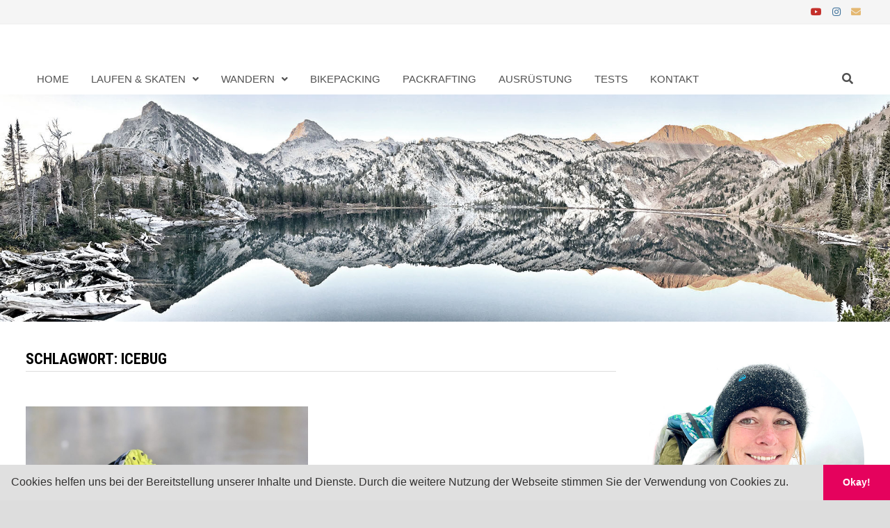

--- FILE ---
content_type: text/html; charset=UTF-8
request_url: https://earnyourbacon.com/tag/icebug/
body_size: 118731
content:
<!doctype html>
<html lang="de">
<head>
	<meta charset="UTF-8">
	<meta name="viewport" content="width=device-width, initial-scale=1">
	<link rel="profile" href="https://gmpg.org/xfn/11">

	<title>ICEBUG &#8211; EarnYourBacon</title>
<meta name='robots' content='max-image-preview:large' />
<link rel='dns-prefetch' href='//stats.wp.com' />
<link rel='dns-prefetch' href='//fonts.googleapis.com' />
<link rel='dns-prefetch' href='//v0.wordpress.com' />
<link rel='dns-prefetch' href='//c0.wp.com' />
<link rel='dns-prefetch' href='//www.googletagmanager.com' />
<link rel="alternate" type="application/rss+xml" title="EarnYourBacon &raquo; Feed" href="https://earnyourbacon.com/feed/" />
<link rel="alternate" type="application/rss+xml" title="EarnYourBacon &raquo; Kommentar-Feed" href="https://earnyourbacon.com/comments/feed/" />
<link rel="alternate" type="application/rss+xml" title="EarnYourBacon &raquo; ICEBUG Schlagwort-Feed" href="https://earnyourbacon.com/tag/icebug/feed/" />
		<!-- This site uses the Google Analytics by MonsterInsights plugin v9.11.1 - Using Analytics tracking - https://www.monsterinsights.com/ -->
		<!-- Note: MonsterInsights is not currently configured on this site. The site owner needs to authenticate with Google Analytics in the MonsterInsights settings panel. -->
					<!-- No tracking code set -->
				<!-- / Google Analytics by MonsterInsights -->
		<script type="text/javascript">
/* <![CDATA[ */
window._wpemojiSettings = {"baseUrl":"https:\/\/s.w.org\/images\/core\/emoji\/14.0.0\/72x72\/","ext":".png","svgUrl":"https:\/\/s.w.org\/images\/core\/emoji\/14.0.0\/svg\/","svgExt":".svg","source":{"concatemoji":"https:\/\/earnyourbacon.com\/wp-includes\/js\/wp-emoji-release.min.js?ver=6.4.7"}};
/*! This file is auto-generated */
!function(i,n){var o,s,e;function c(e){try{var t={supportTests:e,timestamp:(new Date).valueOf()};sessionStorage.setItem(o,JSON.stringify(t))}catch(e){}}function p(e,t,n){e.clearRect(0,0,e.canvas.width,e.canvas.height),e.fillText(t,0,0);var t=new Uint32Array(e.getImageData(0,0,e.canvas.width,e.canvas.height).data),r=(e.clearRect(0,0,e.canvas.width,e.canvas.height),e.fillText(n,0,0),new Uint32Array(e.getImageData(0,0,e.canvas.width,e.canvas.height).data));return t.every(function(e,t){return e===r[t]})}function u(e,t,n){switch(t){case"flag":return n(e,"\ud83c\udff3\ufe0f\u200d\u26a7\ufe0f","\ud83c\udff3\ufe0f\u200b\u26a7\ufe0f")?!1:!n(e,"\ud83c\uddfa\ud83c\uddf3","\ud83c\uddfa\u200b\ud83c\uddf3")&&!n(e,"\ud83c\udff4\udb40\udc67\udb40\udc62\udb40\udc65\udb40\udc6e\udb40\udc67\udb40\udc7f","\ud83c\udff4\u200b\udb40\udc67\u200b\udb40\udc62\u200b\udb40\udc65\u200b\udb40\udc6e\u200b\udb40\udc67\u200b\udb40\udc7f");case"emoji":return!n(e,"\ud83e\udef1\ud83c\udffb\u200d\ud83e\udef2\ud83c\udfff","\ud83e\udef1\ud83c\udffb\u200b\ud83e\udef2\ud83c\udfff")}return!1}function f(e,t,n){var r="undefined"!=typeof WorkerGlobalScope&&self instanceof WorkerGlobalScope?new OffscreenCanvas(300,150):i.createElement("canvas"),a=r.getContext("2d",{willReadFrequently:!0}),o=(a.textBaseline="top",a.font="600 32px Arial",{});return e.forEach(function(e){o[e]=t(a,e,n)}),o}function t(e){var t=i.createElement("script");t.src=e,t.defer=!0,i.head.appendChild(t)}"undefined"!=typeof Promise&&(o="wpEmojiSettingsSupports",s=["flag","emoji"],n.supports={everything:!0,everythingExceptFlag:!0},e=new Promise(function(e){i.addEventListener("DOMContentLoaded",e,{once:!0})}),new Promise(function(t){var n=function(){try{var e=JSON.parse(sessionStorage.getItem(o));if("object"==typeof e&&"number"==typeof e.timestamp&&(new Date).valueOf()<e.timestamp+604800&&"object"==typeof e.supportTests)return e.supportTests}catch(e){}return null}();if(!n){if("undefined"!=typeof Worker&&"undefined"!=typeof OffscreenCanvas&&"undefined"!=typeof URL&&URL.createObjectURL&&"undefined"!=typeof Blob)try{var e="postMessage("+f.toString()+"("+[JSON.stringify(s),u.toString(),p.toString()].join(",")+"));",r=new Blob([e],{type:"text/javascript"}),a=new Worker(URL.createObjectURL(r),{name:"wpTestEmojiSupports"});return void(a.onmessage=function(e){c(n=e.data),a.terminate(),t(n)})}catch(e){}c(n=f(s,u,p))}t(n)}).then(function(e){for(var t in e)n.supports[t]=e[t],n.supports.everything=n.supports.everything&&n.supports[t],"flag"!==t&&(n.supports.everythingExceptFlag=n.supports.everythingExceptFlag&&n.supports[t]);n.supports.everythingExceptFlag=n.supports.everythingExceptFlag&&!n.supports.flag,n.DOMReady=!1,n.readyCallback=function(){n.DOMReady=!0}}).then(function(){return e}).then(function(){var e;n.supports.everything||(n.readyCallback(),(e=n.source||{}).concatemoji?t(e.concatemoji):e.wpemoji&&e.twemoji&&(t(e.twemoji),t(e.wpemoji)))}))}((window,document),window._wpemojiSettings);
/* ]]> */
</script>
<style id='wp-emoji-styles-inline-css' type='text/css'>

	img.wp-smiley, img.emoji {
		display: inline !important;
		border: none !important;
		box-shadow: none !important;
		height: 1em !important;
		width: 1em !important;
		margin: 0 0.07em !important;
		vertical-align: -0.1em !important;
		background: none !important;
		padding: 0 !important;
	}
</style>
<link rel='stylesheet' id='wp-block-library-css' href='https://c0.wp.com/c/6.4.7/wp-includes/css/dist/block-library/style.min.css' type='text/css' media='all' />
<style id='wp-block-library-theme-inline-css' type='text/css'>
.wp-block-audio figcaption{color:#555;font-size:13px;text-align:center}.is-dark-theme .wp-block-audio figcaption{color:hsla(0,0%,100%,.65)}.wp-block-audio{margin:0 0 1em}.wp-block-code{border:1px solid #ccc;border-radius:4px;font-family:Menlo,Consolas,monaco,monospace;padding:.8em 1em}.wp-block-embed figcaption{color:#555;font-size:13px;text-align:center}.is-dark-theme .wp-block-embed figcaption{color:hsla(0,0%,100%,.65)}.wp-block-embed{margin:0 0 1em}.blocks-gallery-caption{color:#555;font-size:13px;text-align:center}.is-dark-theme .blocks-gallery-caption{color:hsla(0,0%,100%,.65)}.wp-block-image figcaption{color:#555;font-size:13px;text-align:center}.is-dark-theme .wp-block-image figcaption{color:hsla(0,0%,100%,.65)}.wp-block-image{margin:0 0 1em}.wp-block-pullquote{border-bottom:4px solid;border-top:4px solid;color:currentColor;margin-bottom:1.75em}.wp-block-pullquote cite,.wp-block-pullquote footer,.wp-block-pullquote__citation{color:currentColor;font-size:.8125em;font-style:normal;text-transform:uppercase}.wp-block-quote{border-left:.25em solid;margin:0 0 1.75em;padding-left:1em}.wp-block-quote cite,.wp-block-quote footer{color:currentColor;font-size:.8125em;font-style:normal;position:relative}.wp-block-quote.has-text-align-right{border-left:none;border-right:.25em solid;padding-left:0;padding-right:1em}.wp-block-quote.has-text-align-center{border:none;padding-left:0}.wp-block-quote.is-large,.wp-block-quote.is-style-large,.wp-block-quote.is-style-plain{border:none}.wp-block-search .wp-block-search__label{font-weight:700}.wp-block-search__button{border:1px solid #ccc;padding:.375em .625em}:where(.wp-block-group.has-background){padding:1.25em 2.375em}.wp-block-separator.has-css-opacity{opacity:.4}.wp-block-separator{border:none;border-bottom:2px solid;margin-left:auto;margin-right:auto}.wp-block-separator.has-alpha-channel-opacity{opacity:1}.wp-block-separator:not(.is-style-wide):not(.is-style-dots){width:100px}.wp-block-separator.has-background:not(.is-style-dots){border-bottom:none;height:1px}.wp-block-separator.has-background:not(.is-style-wide):not(.is-style-dots){height:2px}.wp-block-table{margin:0 0 1em}.wp-block-table td,.wp-block-table th{word-break:normal}.wp-block-table figcaption{color:#555;font-size:13px;text-align:center}.is-dark-theme .wp-block-table figcaption{color:hsla(0,0%,100%,.65)}.wp-block-video figcaption{color:#555;font-size:13px;text-align:center}.is-dark-theme .wp-block-video figcaption{color:hsla(0,0%,100%,.65)}.wp-block-video{margin:0 0 1em}.wp-block-template-part.has-background{margin-bottom:0;margin-top:0;padding:1.25em 2.375em}
</style>
<link rel='stylesheet' id='mediaelement-css' href='https://c0.wp.com/c/6.4.7/wp-includes/js/mediaelement/mediaelementplayer-legacy.min.css' type='text/css' media='all' />
<link rel='stylesheet' id='wp-mediaelement-css' href='https://c0.wp.com/c/6.4.7/wp-includes/js/mediaelement/wp-mediaelement.min.css' type='text/css' media='all' />
<style id='jetpack-sharing-buttons-style-inline-css' type='text/css'>
.jetpack-sharing-buttons__services-list{display:flex;flex-direction:row;flex-wrap:wrap;gap:0;list-style-type:none;margin:5px;padding:0}.jetpack-sharing-buttons__services-list.has-small-icon-size{font-size:12px}.jetpack-sharing-buttons__services-list.has-normal-icon-size{font-size:16px}.jetpack-sharing-buttons__services-list.has-large-icon-size{font-size:24px}.jetpack-sharing-buttons__services-list.has-huge-icon-size{font-size:36px}@media print{.jetpack-sharing-buttons__services-list{display:none!important}}.editor-styles-wrapper .wp-block-jetpack-sharing-buttons{gap:0;padding-inline-start:0}ul.jetpack-sharing-buttons__services-list.has-background{padding:1.25em 2.375em}
</style>
<link rel='stylesheet' id='ht_toc-style-css-css' href='https://earnyourbacon.com/wp-content/plugins/heroic-table-of-contents/dist/blocks.style.build.css?ver=1704305481' type='text/css' media='all' />
<style id='classic-theme-styles-inline-css' type='text/css'>
/*! This file is auto-generated */
.wp-block-button__link{color:#fff;background-color:#32373c;border-radius:9999px;box-shadow:none;text-decoration:none;padding:calc(.667em + 2px) calc(1.333em + 2px);font-size:1.125em}.wp-block-file__button{background:#32373c;color:#fff;text-decoration:none}
</style>
<style id='global-styles-inline-css' type='text/css'>
body{--wp--preset--color--black: #000000;--wp--preset--color--cyan-bluish-gray: #abb8c3;--wp--preset--color--white: #ffffff;--wp--preset--color--pale-pink: #f78da7;--wp--preset--color--vivid-red: #cf2e2e;--wp--preset--color--luminous-vivid-orange: #ff6900;--wp--preset--color--luminous-vivid-amber: #fcb900;--wp--preset--color--light-green-cyan: #7bdcb5;--wp--preset--color--vivid-green-cyan: #00d084;--wp--preset--color--pale-cyan-blue: #8ed1fc;--wp--preset--color--vivid-cyan-blue: #0693e3;--wp--preset--color--vivid-purple: #9b51e0;--wp--preset--gradient--vivid-cyan-blue-to-vivid-purple: linear-gradient(135deg,rgba(6,147,227,1) 0%,rgb(155,81,224) 100%);--wp--preset--gradient--light-green-cyan-to-vivid-green-cyan: linear-gradient(135deg,rgb(122,220,180) 0%,rgb(0,208,130) 100%);--wp--preset--gradient--luminous-vivid-amber-to-luminous-vivid-orange: linear-gradient(135deg,rgba(252,185,0,1) 0%,rgba(255,105,0,1) 100%);--wp--preset--gradient--luminous-vivid-orange-to-vivid-red: linear-gradient(135deg,rgba(255,105,0,1) 0%,rgb(207,46,46) 100%);--wp--preset--gradient--very-light-gray-to-cyan-bluish-gray: linear-gradient(135deg,rgb(238,238,238) 0%,rgb(169,184,195) 100%);--wp--preset--gradient--cool-to-warm-spectrum: linear-gradient(135deg,rgb(74,234,220) 0%,rgb(151,120,209) 20%,rgb(207,42,186) 40%,rgb(238,44,130) 60%,rgb(251,105,98) 80%,rgb(254,248,76) 100%);--wp--preset--gradient--blush-light-purple: linear-gradient(135deg,rgb(255,206,236) 0%,rgb(152,150,240) 100%);--wp--preset--gradient--blush-bordeaux: linear-gradient(135deg,rgb(254,205,165) 0%,rgb(254,45,45) 50%,rgb(107,0,62) 100%);--wp--preset--gradient--luminous-dusk: linear-gradient(135deg,rgb(255,203,112) 0%,rgb(199,81,192) 50%,rgb(65,88,208) 100%);--wp--preset--gradient--pale-ocean: linear-gradient(135deg,rgb(255,245,203) 0%,rgb(182,227,212) 50%,rgb(51,167,181) 100%);--wp--preset--gradient--electric-grass: linear-gradient(135deg,rgb(202,248,128) 0%,rgb(113,206,126) 100%);--wp--preset--gradient--midnight: linear-gradient(135deg,rgb(2,3,129) 0%,rgb(40,116,252) 100%);--wp--preset--font-size--small: 13px;--wp--preset--font-size--medium: 20px;--wp--preset--font-size--large: 36px;--wp--preset--font-size--x-large: 42px;--wp--preset--spacing--20: 0.44rem;--wp--preset--spacing--30: 0.67rem;--wp--preset--spacing--40: 1rem;--wp--preset--spacing--50: 1.5rem;--wp--preset--spacing--60: 2.25rem;--wp--preset--spacing--70: 3.38rem;--wp--preset--spacing--80: 5.06rem;--wp--preset--shadow--natural: 6px 6px 9px rgba(0, 0, 0, 0.2);--wp--preset--shadow--deep: 12px 12px 50px rgba(0, 0, 0, 0.4);--wp--preset--shadow--sharp: 6px 6px 0px rgba(0, 0, 0, 0.2);--wp--preset--shadow--outlined: 6px 6px 0px -3px rgba(255, 255, 255, 1), 6px 6px rgba(0, 0, 0, 1);--wp--preset--shadow--crisp: 6px 6px 0px rgba(0, 0, 0, 1);}:where(.is-layout-flex){gap: 0.5em;}:where(.is-layout-grid){gap: 0.5em;}body .is-layout-flow > .alignleft{float: left;margin-inline-start: 0;margin-inline-end: 2em;}body .is-layout-flow > .alignright{float: right;margin-inline-start: 2em;margin-inline-end: 0;}body .is-layout-flow > .aligncenter{margin-left: auto !important;margin-right: auto !important;}body .is-layout-constrained > .alignleft{float: left;margin-inline-start: 0;margin-inline-end: 2em;}body .is-layout-constrained > .alignright{float: right;margin-inline-start: 2em;margin-inline-end: 0;}body .is-layout-constrained > .aligncenter{margin-left: auto !important;margin-right: auto !important;}body .is-layout-constrained > :where(:not(.alignleft):not(.alignright):not(.alignfull)){max-width: var(--wp--style--global--content-size);margin-left: auto !important;margin-right: auto !important;}body .is-layout-constrained > .alignwide{max-width: var(--wp--style--global--wide-size);}body .is-layout-flex{display: flex;}body .is-layout-flex{flex-wrap: wrap;align-items: center;}body .is-layout-flex > *{margin: 0;}body .is-layout-grid{display: grid;}body .is-layout-grid > *{margin: 0;}:where(.wp-block-columns.is-layout-flex){gap: 2em;}:where(.wp-block-columns.is-layout-grid){gap: 2em;}:where(.wp-block-post-template.is-layout-flex){gap: 1.25em;}:where(.wp-block-post-template.is-layout-grid){gap: 1.25em;}.has-black-color{color: var(--wp--preset--color--black) !important;}.has-cyan-bluish-gray-color{color: var(--wp--preset--color--cyan-bluish-gray) !important;}.has-white-color{color: var(--wp--preset--color--white) !important;}.has-pale-pink-color{color: var(--wp--preset--color--pale-pink) !important;}.has-vivid-red-color{color: var(--wp--preset--color--vivid-red) !important;}.has-luminous-vivid-orange-color{color: var(--wp--preset--color--luminous-vivid-orange) !important;}.has-luminous-vivid-amber-color{color: var(--wp--preset--color--luminous-vivid-amber) !important;}.has-light-green-cyan-color{color: var(--wp--preset--color--light-green-cyan) !important;}.has-vivid-green-cyan-color{color: var(--wp--preset--color--vivid-green-cyan) !important;}.has-pale-cyan-blue-color{color: var(--wp--preset--color--pale-cyan-blue) !important;}.has-vivid-cyan-blue-color{color: var(--wp--preset--color--vivid-cyan-blue) !important;}.has-vivid-purple-color{color: var(--wp--preset--color--vivid-purple) !important;}.has-black-background-color{background-color: var(--wp--preset--color--black) !important;}.has-cyan-bluish-gray-background-color{background-color: var(--wp--preset--color--cyan-bluish-gray) !important;}.has-white-background-color{background-color: var(--wp--preset--color--white) !important;}.has-pale-pink-background-color{background-color: var(--wp--preset--color--pale-pink) !important;}.has-vivid-red-background-color{background-color: var(--wp--preset--color--vivid-red) !important;}.has-luminous-vivid-orange-background-color{background-color: var(--wp--preset--color--luminous-vivid-orange) !important;}.has-luminous-vivid-amber-background-color{background-color: var(--wp--preset--color--luminous-vivid-amber) !important;}.has-light-green-cyan-background-color{background-color: var(--wp--preset--color--light-green-cyan) !important;}.has-vivid-green-cyan-background-color{background-color: var(--wp--preset--color--vivid-green-cyan) !important;}.has-pale-cyan-blue-background-color{background-color: var(--wp--preset--color--pale-cyan-blue) !important;}.has-vivid-cyan-blue-background-color{background-color: var(--wp--preset--color--vivid-cyan-blue) !important;}.has-vivid-purple-background-color{background-color: var(--wp--preset--color--vivid-purple) !important;}.has-black-border-color{border-color: var(--wp--preset--color--black) !important;}.has-cyan-bluish-gray-border-color{border-color: var(--wp--preset--color--cyan-bluish-gray) !important;}.has-white-border-color{border-color: var(--wp--preset--color--white) !important;}.has-pale-pink-border-color{border-color: var(--wp--preset--color--pale-pink) !important;}.has-vivid-red-border-color{border-color: var(--wp--preset--color--vivid-red) !important;}.has-luminous-vivid-orange-border-color{border-color: var(--wp--preset--color--luminous-vivid-orange) !important;}.has-luminous-vivid-amber-border-color{border-color: var(--wp--preset--color--luminous-vivid-amber) !important;}.has-light-green-cyan-border-color{border-color: var(--wp--preset--color--light-green-cyan) !important;}.has-vivid-green-cyan-border-color{border-color: var(--wp--preset--color--vivid-green-cyan) !important;}.has-pale-cyan-blue-border-color{border-color: var(--wp--preset--color--pale-cyan-blue) !important;}.has-vivid-cyan-blue-border-color{border-color: var(--wp--preset--color--vivid-cyan-blue) !important;}.has-vivid-purple-border-color{border-color: var(--wp--preset--color--vivid-purple) !important;}.has-vivid-cyan-blue-to-vivid-purple-gradient-background{background: var(--wp--preset--gradient--vivid-cyan-blue-to-vivid-purple) !important;}.has-light-green-cyan-to-vivid-green-cyan-gradient-background{background: var(--wp--preset--gradient--light-green-cyan-to-vivid-green-cyan) !important;}.has-luminous-vivid-amber-to-luminous-vivid-orange-gradient-background{background: var(--wp--preset--gradient--luminous-vivid-amber-to-luminous-vivid-orange) !important;}.has-luminous-vivid-orange-to-vivid-red-gradient-background{background: var(--wp--preset--gradient--luminous-vivid-orange-to-vivid-red) !important;}.has-very-light-gray-to-cyan-bluish-gray-gradient-background{background: var(--wp--preset--gradient--very-light-gray-to-cyan-bluish-gray) !important;}.has-cool-to-warm-spectrum-gradient-background{background: var(--wp--preset--gradient--cool-to-warm-spectrum) !important;}.has-blush-light-purple-gradient-background{background: var(--wp--preset--gradient--blush-light-purple) !important;}.has-blush-bordeaux-gradient-background{background: var(--wp--preset--gradient--blush-bordeaux) !important;}.has-luminous-dusk-gradient-background{background: var(--wp--preset--gradient--luminous-dusk) !important;}.has-pale-ocean-gradient-background{background: var(--wp--preset--gradient--pale-ocean) !important;}.has-electric-grass-gradient-background{background: var(--wp--preset--gradient--electric-grass) !important;}.has-midnight-gradient-background{background: var(--wp--preset--gradient--midnight) !important;}.has-small-font-size{font-size: var(--wp--preset--font-size--small) !important;}.has-medium-font-size{font-size: var(--wp--preset--font-size--medium) !important;}.has-large-font-size{font-size: var(--wp--preset--font-size--large) !important;}.has-x-large-font-size{font-size: var(--wp--preset--font-size--x-large) !important;}
.wp-block-navigation a:where(:not(.wp-element-button)){color: inherit;}
:where(.wp-block-post-template.is-layout-flex){gap: 1.25em;}:where(.wp-block-post-template.is-layout-grid){gap: 1.25em;}
:where(.wp-block-columns.is-layout-flex){gap: 2em;}:where(.wp-block-columns.is-layout-grid){gap: 2em;}
.wp-block-pullquote{font-size: 1.5em;line-height: 1.6;}
</style>
<link rel='stylesheet' id='contact-form-7-css' href='https://earnyourbacon.com/wp-content/plugins/contact-form-7/includes/css/styles.css?ver=5.9.8' type='text/css' media='all' />
<link rel='stylesheet' id='font-awesome-css' href='https://earnyourbacon.com/wp-content/themes/bam-pro/assets/fonts/css/all.min.css?ver=5.15.4' type='text/css' media='all' />
<link rel='stylesheet' id='bam-style-css' href='https://earnyourbacon.com/wp-content/themes/bam-pro/style.css?ver=6.4.7' type='text/css' media='all' />
<link rel='stylesheet' id='bam-google-fonts-css' href='https://fonts.googleapis.com/css?family=Roboto+Condensed%3A100%2C200%2C300%2C400%2C500%2C600%2C700%2C800%2C900%2C100i%2C200i%2C300i%2C400i%2C500i%2C600i%2C700i%2C800i%2C900i|Shadows+Into+Light+Two%3A100%2C200%2C300%2C400%2C500%2C600%2C700%2C800%2C900%2C100i%2C200i%2C300i%2C400i%2C500i%2C600i%2C700i%2C800i%2C900i|Lusitana%3A100%2C200%2C300%2C400%2C500%2C600%2C700%2C800%2C900%2C100i%2C200i%2C300i%2C400i%2C500i%2C600i%2C700i%2C800i%2C900i%26subset%3Dlatin' type='text/css' media='all' />
<link rel='stylesheet' id='sp-dsgvo_twbs4_grid-css' href='https://earnyourbacon.com/wp-content/plugins/shapepress-dsgvo/public/css/bootstrap-grid.min.css?ver=3.1.31' type='text/css' media='all' />
<link rel='stylesheet' id='sp-dsgvo-css' href='https://earnyourbacon.com/wp-content/plugins/shapepress-dsgvo/public/css/sp-dsgvo-public.min.css?ver=3.1.31' type='text/css' media='all' />
<link rel='stylesheet' id='sp-dsgvo_popup-css' href='https://earnyourbacon.com/wp-content/plugins/shapepress-dsgvo/public/css/sp-dsgvo-popup.min.css?ver=3.1.31' type='text/css' media='all' />
<link rel='stylesheet' id='simplebar-css' href='https://earnyourbacon.com/wp-content/plugins/shapepress-dsgvo/public/css/simplebar.min.css?ver=6.4.7' type='text/css' media='all' />
<link rel='stylesheet' id='tablepress-default-css' href='https://earnyourbacon.com/wp-content/plugins/tablepress/css/build/default.css?ver=3.2.6' type='text/css' media='all' />
<link rel='stylesheet' id='cookieconsent-css' href='https://earnyourbacon.com/wp-content/plugins/ga-germanized/assets/css/cookieconsent.css?ver=3.1.1' type='text/css' media='all' />
<link rel='stylesheet' id='jetpack_css-css' href='https://c0.wp.com/p/jetpack/13.6.1/css/jetpack.css' type='text/css' media='all' />
<script type="text/javascript" src="https://c0.wp.com/c/6.4.7/wp-includes/js/jquery/jquery.min.js" id="jquery-core-js"></script>
<script type="text/javascript" src="https://c0.wp.com/c/6.4.7/wp-includes/js/jquery/jquery-migrate.min.js" id="jquery-migrate-js"></script>
<script type="text/javascript" id="sp-dsgvo-js-extra">
/* <![CDATA[ */
var spDsgvoGeneralConfig = {"ajaxUrl":"https:\/\/earnyourbacon.com\/wp-admin\/admin-ajax.php","wpJsonUrl":"https:\/\/earnyourbacon.com\/wp-json\/legalweb\/v1\/","cookieName":"sp_dsgvo_cookie_settings","cookieVersion":"0","cookieLifeTime":"86400","cookieLifeTimeDismiss":"86400","locale":"de_DE","privacyPolicyPageId":"0","privacyPolicyPageUrl":"https:\/\/earnyourbacon.com\/deutsch-produkttest-icebug-kayi2-its-a-bug-and-a-feature\/","imprintPageId":"0","imprintPageUrl":"https:\/\/earnyourbacon.com\/deutsch-produkttest-icebug-kayi2-its-a-bug-and-a-feature\/","showNoticeOnClose":"0","initialDisplayType":"none","allIntegrationSlugs":[],"noticeHideEffect":"none","noticeOnScroll":"","noticeOnScrollOffset":"100","currentPageId":"9546","forceCookieInfo":"0","clientSideBlocking":"0"};
var spDsgvoIntegrationConfig = [];
/* ]]> */
</script>
<script type="text/javascript" src="https://earnyourbacon.com/wp-content/plugins/shapepress-dsgvo/public/js/sp-dsgvo-public.min.js?ver=3.1.31" id="sp-dsgvo-js"></script>
<link rel="https://api.w.org/" href="https://earnyourbacon.com/wp-json/" /><link rel="alternate" type="application/json" href="https://earnyourbacon.com/wp-json/wp/v2/tags/888" /><link rel="EditURI" type="application/rsd+xml" title="RSD" href="https://earnyourbacon.com/xmlrpc.php?rsd" />
<meta name="generator" content="WordPress 6.4.7" />
<meta name="generator" content="Site Kit by Google 1.170.0" />	<style>img#wpstats{display:none}</style>
		<script async src="https://www.googletagmanager.com/gtag/js?id=UA-71460523-1"></script><script>
				window.dataLayer = window.dataLayer || [];
				function gtag(){dataLayer.push(arguments);}
				gtag('js', new Date());gtag('config', 'UA-71460523-1', {"anonymize_ip":true,"allow_display_features":true,"link_attribution":false});</script><meta name="google-site-verification" content="rVAeTy2VXtuaBcji3Vg6VnV0Uj2FzWS_Q1CnEGRKG0s" />
<!-- Durch Site Kit hinzugefügte Google AdSense Metatags -->
<meta name="google-adsense-platform-account" content="ca-host-pub-2644536267352236">
<meta name="google-adsense-platform-domain" content="sitekit.withgoogle.com">
<!-- Beende durch Site Kit hinzugefügte Google AdSense Metatags -->
<style>
    .sp-dsgvo-blocked-embedding-placeholder
    {
        color: #313334;
                    background: linear-gradient(90deg, #e3ffe7 0%, #d9e7ff 100%);            }

    a.sp-dsgvo-blocked-embedding-button-enable,
    a.sp-dsgvo-blocked-embedding-button-enable:hover,
    a.sp-dsgvo-blocked-embedding-button-enable:active {
        color: #313334;
        border-color: #313334;
        border-width: 2px;
    }

            .wp-embed-aspect-16-9 .sp-dsgvo-blocked-embedding-placeholder,
        .vc_video-aspect-ratio-169 .sp-dsgvo-blocked-embedding-placeholder,
        .elementor-aspect-ratio-169 .sp-dsgvo-blocked-embedding-placeholder{
            margin-top: -56.25%; /*16:9*/
        }

        .wp-embed-aspect-4-3 .sp-dsgvo-blocked-embedding-placeholder,
        .vc_video-aspect-ratio-43 .sp-dsgvo-blocked-embedding-placeholder,
        .elementor-aspect-ratio-43 .sp-dsgvo-blocked-embedding-placeholder{
            margin-top: -75%;
        }

        .wp-embed-aspect-3-2 .sp-dsgvo-blocked-embedding-placeholder,
        .vc_video-aspect-ratio-32 .sp-dsgvo-blocked-embedding-placeholder,
        .elementor-aspect-ratio-32 .sp-dsgvo-blocked-embedding-placeholder{
            margin-top: -66.66%;
        }
    </style>
            <style>
                /* latin */
                @font-face {
                    font-family: 'Roboto';
                    font-style: italic;
                    font-weight: 300;
                    src: local('Roboto Light Italic'),
                    local('Roboto-LightItalic'),
                    url(https://earnyourbacon.com/wp-content/plugins/shapepress-dsgvo/public/css/fonts/roboto/Roboto-LightItalic-webfont.woff) format('woff');
                    font-display: swap;

                }

                /* latin */
                @font-face {
                    font-family: 'Roboto';
                    font-style: italic;
                    font-weight: 400;
                    src: local('Roboto Italic'),
                    local('Roboto-Italic'),
                    url(https://earnyourbacon.com/wp-content/plugins/shapepress-dsgvo/public/css/fonts/roboto/Roboto-Italic-webfont.woff) format('woff');
                    font-display: swap;
                }

                /* latin */
                @font-face {
                    font-family: 'Roboto';
                    font-style: italic;
                    font-weight: 700;
                    src: local('Roboto Bold Italic'),
                    local('Roboto-BoldItalic'),
                    url(https://earnyourbacon.com/wp-content/plugins/shapepress-dsgvo/public/css/fonts/roboto/Roboto-BoldItalic-webfont.woff) format('woff');
                    font-display: swap;
                }

                /* latin */
                @font-face {
                    font-family: 'Roboto';
                    font-style: italic;
                    font-weight: 900;
                    src: local('Roboto Black Italic'),
                    local('Roboto-BlackItalic'),
                    url(https://earnyourbacon.com/wp-content/plugins/shapepress-dsgvo/public/css/fonts/roboto/Roboto-BlackItalic-webfont.woff) format('woff');
                    font-display: swap;
                }

                /* latin */
                @font-face {
                    font-family: 'Roboto';
                    font-style: normal;
                    font-weight: 300;
                    src: local('Roboto Light'),
                    local('Roboto-Light'),
                    url(https://earnyourbacon.com/wp-content/plugins/shapepress-dsgvo/public/css/fonts/roboto/Roboto-Light-webfont.woff) format('woff');
                    font-display: swap;
                }

                /* latin */
                @font-face {
                    font-family: 'Roboto';
                    font-style: normal;
                    font-weight: 400;
                    src: local('Roboto Regular'),
                    local('Roboto-Regular'),
                    url(https://earnyourbacon.com/wp-content/plugins/shapepress-dsgvo/public/css/fonts/roboto/Roboto-Regular-webfont.woff) format('woff');
                    font-display: swap;
                }

                /* latin */
                @font-face {
                    font-family: 'Roboto';
                    font-style: normal;
                    font-weight: 700;
                    src: local('Roboto Bold'),
                    local('Roboto-Bold'),
                    url(https://earnyourbacon.com/wp-content/plugins/shapepress-dsgvo/public/css/fonts/roboto/Roboto-Bold-webfont.woff) format('woff');
                    font-display: swap;
                }

                /* latin */
                @font-face {
                    font-family: 'Roboto';
                    font-style: normal;
                    font-weight: 900;
                    src: local('Roboto Black'),
                    local('Roboto-Black'),
                    url(https://earnyourbacon.com/wp-content/plugins/shapepress-dsgvo/public/css/fonts/roboto/Roboto-Black-webfont.woff) format('woff');
                    font-display: swap;
                }
            </style>
            		<style type="text/css">
					.site-title,
			.site-description {
				position: absolute;
				clip: rect(1px, 1px, 1px, 1px);
				display: none;
			}
				</style>
		
<!-- Jetpack Open Graph Tags -->
<meta property="og:type" content="website" />
<meta property="og:title" content="ICEBUG &#8211; EarnYourBacon" />
<meta property="og:url" content="https://earnyourbacon.com/tag/icebug/" />
<meta property="og:site_name" content="EarnYourBacon" />
<meta property="og:image" content="https://s0.wp.com/i/blank.jpg" />
<meta property="og:image:alt" content="" />
<meta property="og:locale" content="de_DE" />

<!-- End Jetpack Open Graph Tags -->
<link rel="icon" href="https://earnyourbacon.com/wp-content/uploads/2018/01/cropped-EarnYourBaconLogo2018Stripes1_175-150x148.png" sizes="32x32" />
<link rel="icon" href="https://earnyourbacon.com/wp-content/uploads/2018/01/cropped-EarnYourBaconLogo2018Stripes1_175.png" sizes="192x192" />
<link rel="apple-touch-icon" href="https://earnyourbacon.com/wp-content/uploads/2018/01/cropped-EarnYourBaconLogo2018Stripes1_175.png" />
<meta name="msapplication-TileImage" content="https://earnyourbacon.com/wp-content/uploads/2018/01/cropped-EarnYourBaconLogo2018Stripes1_175.png" />

		<style type="text/css" id="theme-custom-css">
			/* Color CSS */
                
                    blockquote {
                        border-left: 4px solid #648959;
                    }

                    button,
                    input[type="button"],
                    input[type="reset"],
                    input[type="submit"],
                    .wp-block-search .wp-block-search__button {
                        background: #648959;
                    }

                    .bam-readmore {
                        background: #648959;
                    }

                    .site-title a, .site-description {
                        color: #648959;
                    }

                    .site-header.default-style .main-navigation ul li a:hover {
                        color: #648959;
                    }

                    .site-header.default-style .main-navigation ul ul li a:hover {
                        background: #648959;
                    }

                    .site-header.default-style .main-navigation .current_page_item > a,
                    .site-header.default-style .main-navigation .current-menu-item > a,
                    .site-header.default-style .main-navigation .current_page_ancestor > a,
                    .site-header.default-style .main-navigation .current-menu-ancestor > a {
                        color: #648959;
                    }

                    .site-header.horizontal-style .main-navigation ul li a:hover {
                        color: #648959;
                    }

                    .site-header.horizontal-style .main-navigation ul ul li a:hover {
                        background: #648959;
                    }

                    .site-header.horizontal-style .main-navigation .current_page_item > a,
                    .site-header.horizontal-style .main-navigation .current-menu-item > a,
                    .site-header.horizontal-style .main-navigation .current_page_ancestor > a,
                    .site-header.horizontal-style .main-navigation .current-menu-ancestor > a {
                        color: #648959;
                    }

                    .posts-navigation .nav-previous a:hover,
                    .posts-navigation .nav-next a:hover {
                        color: #648959;
                    }

                    .post-navigation .nav-previous .post-title:hover,
                    .post-navigation .nav-next .post-title:hover {
                        color: #648959;
                    }

                    .pagination .page-numbers.current {
                        background: #648959;
                        border: 1px solid #648959;
                        color: #ffffff;
                    }
                      
                    .pagination a.page-numbers:hover {
                        background: #648959;
                        border: 1px solid #648959;
                    }

                    .widget a:hover,
                    .widget ul li a:hover {
                        color: #648959;
                    }

                    .widget-title a:hover {
                        color: #648959;
                    }

                    .bm-wts-s2 .widgettitle, 
                    .bm-wts-s2 .is-style-bam-widget-title,
                    .bm-wts-s2 .widget-title,
                    .bm-wts-s3 .widgettitle,
                    .bm-wts-s3 .is-style-bam-widget-title,
                    .bm-wts-s3 .widget-title,
                    .bm-wts-s4 .bwt-container {
                        border-bottom-color: #648959;
                    }

                    .bm-wts-s4 .widget-title {
                        background-color: #648959; 
                    }

                    li.bm-tab.th-ui-state-active a {
                        border-bottom: 1px solid #648959;
                    }

                    .footer-widget-area .widget a:hover {
                        color: #648959;
                    }

                    .bms-title a:hover {
                        color: #648959;
                    }

                    .bmb-entry-title a:hover,
                    .bmw-grid-post .entry-title a:hover,
                    .bam-entry .entry-title a:hover {
                        color: #648959;
                    }

                    .related-post-meta a:hover,
                    .entry-meta a:hover {
                        color: #648959;
                    }

                    .related-post-meta .byline a:hover,
                    .entry-meta .byline a:hover {
                        color: #648959;
                    }

                    .cat-links a {
                        color: #648959;
                    }

                    .cat-links.boxed a {
                        background: #648959;
                    }

                    .tags-links a:hover {
                        background: #648959;
                    }

                    .related-post-title a:hover {
                        color: #648959;
                    }

                    .author-posts-link:hover {
                        color: #648959;
                    }

                    .comment-author a {
                        color: #648959;
                    }

                    .comment-metadata a:hover,
                    .comment-metadata a:focus,
                    .pingback .comment-edit-link:hover,
                    .pingback .comment-edit-link:focus {
                        color: #648959;
                    }

                    .comment-reply-link:hover,
                    .comment-reply-link:focus {
                        background: #648959;
                    }

                    .comment-notes a:hover,
                    .comment-awaiting-moderation a:hover,
                    .logged-in-as a:hover,
                    .form-allowed-tags a:hover {
                        color: #648959;
                    }

                    .required {
                        color: #648959;
                    }

                    .comment-reply-title small a:before {
                        color: #648959;
                    }

                    .wp-block-quote {
                        border-left: 4px solid #648959;
                    }

                    .wp-block-quote[style*="text-align:right"], .wp-block-quote[style*="text-align: right"] {
                        border-right: 4px solid #648959;
                    }

                    .site-info a:hover {
                        color: #648959;
                    }

                    #bam-tags a, .widget_tag_cloud .tagcloud a {
                        background: #648959;
                    }

                    .bmajax-btn:hover {
                        background: #648959;
                        border: 1px solid #648959;
                    }

                    .bmw-spinner div {
                        background: #648959;
                    }

                    a.bm-viewall:hover {
                        color: #648959;
                    }

                    .footer-widget-area .related-post-meta .byline a:hover, 
                    .footer-widget-area .entry-meta .byline a:hover {
                        color: #648959;
                    }

                    .footer-menu-container ul li a:hover {
                        color: #648959;
                    }

                
                    .page-content a,
                    .entry-content a {
                        color: #648959;
                    }
                
                    .page-content a:hover,
                    .entry-content a:hover {
                        color: #065b00;
                    }
                
                    button,
                    input[type="button"],
                    input[type="reset"],
                    input[type="submit"],
                    .wp-block-search .wp-block-search__button,
                    .bam-readmore {
                        background: #648959;
                    }
                
                    body.boxed-layout.custom-background,
                    body.boxed-layout {
                        background-color: #dddddd;
                    }
                
                    body.boxed-layout.custom-background.separate-containers,
                    body.boxed-layout.separate-containers {
                        background-color: #dddddd;
                    }
                
                    body.wide-layout.custom-background.separate-containers,
                    body.wide-layout.separate-containers {
                        background-color: #eeeeee;
                    }
                
                    .related-post-meta .byline a:hover, 
                    .entry-meta .byline a:hover,
                    .related-post-meta a:hover, 
                    .entry-meta a:hover {
                        color: #648959;
                    }
                /* Header CSS */
                        .site-header.default-style .main-navigation ul li a, .site-header.default-style .bam-search-button-icon, .site-header.default-style .menu-toggle { line-height: 45px; }
                        .site-header.default-style .main-navigation ul ul li a { line-height: 1.3; }
                        .site-header.default-style .bam-search-box-container { top: 45px }
                    
                        .site-header.default-style .main-navigation { background: #ffffff; }
                    
                        .site-header.default-style .main-navigation ul li a, .bam-search-button-icon, .menu-toggle { color: #515151; }
                    
                        .site-header.default-style .main-navigation ul li a:hover { color: #648959; }
                        .site-header.default-style .main-navigation .current_page_item > a, .site-header.default-style .main-navigation .current-menu-item > a, .site-header.default-style .main-navigation .current_page_ancestor > a, .site-header.default-style .main-navigation .current-menu-ancestor > a { color: #648959; }
                    
                        .site-header.default-style .main-navigation ul ul {
                            background-color: #ffffff;
                        }
                    
                        .site-header.default-style .main-navigation ul ul li a {
                            color: #515151;
                        }
                    
                        .site-header.default-style .main-navigation ul ul li a:hover {
                            background-color: #648959;
                        }
                    /* Top Bar CSS */
                    .bam-topbar a:hover {
                        color: #648959;
                    }
                /* Typography CSS */body, button, input, select, optgroup, textarea{font-family:Arial, Helvetica, sans-serif;font-size:17px;}h2{font-family:Arial, Helvetica, sans-serif;}.site-title, .site-header.horizontal-style .site-title{font-family:Shadows Into Light Two;}.main-navigation li a{font-family:Arial, Helvetica, sans-serif;font-weight:100;text-transform:uppercase;font-size:15px;}.main-navigation ul ul a, .site-header.default-style .main-navigation ul ul a, .site-header.horizontal-style .main-navigation ul ul a{font-family:Arial, Helvetica, sans-serif;}.bam-entry .entry-title a{font-family:Arial, Helvetica, sans-serif;font-weight:600;text-transform:uppercase;font-size:18px;line-height:1;color:#333333;}.single .entry-title{font-family:Arial, Helvetica, sans-serif;font-weight:100;font-size:30px;color:#333333;}.bam-single-post .entry-content{font-family:Arial, Helvetica, sans-serif;font-weight:100;font-size:16px;}.page-entry-title{font-family:Arial, Helvetica, sans-serif;font-size:30px;color:#333333;}.widget-title, .widget-title a, .is-style-bam-widget-title{font-family:Lusitana;font-weight:100;}/* Footer CSS */
                    .footer-widget-area {
                        background: #ffffff;
                    }
                
                    .footer-widget-area .widget-title,
                    .footer-widget-area .widget {
                        color: #000000;
                    }
                
                    .footer-widget-area .widget a {
                        color: #000000;
                    }
                
                    .footer-widget-area .widget a:hover {
                        color: #4eaf11;
                    }
                
                    .site-info {
                        background: #eaeaea;
                    }
                
                    .site-info {
                        color: #000000;
                    }
                
                    .site-info a {
                        color: #000000;
                    }
                    .footer-menu-container ul li a {
                        color: #000000;
                    }
                
                    .site-info a:hover {
                        color: #3ca81e;
                    }
                    .footer-menu-container ul li a:hover {
                        color: #3ca81e;
                    }		</style>

	<meta data-pso-pv="1.2.1" data-pso-pt="archive" data-pso-th="c67cb0ff35b075c236bb4f41674df9b0"><script pagespeed_no_defer="" data-pso-version="20170403_083938">window.dynamicgoogletags={config:[]};dynamicgoogletags.config=["ca-pub-1618490519544063",null,[],null,null,null,null,null,null,null,null,null,0.001,"http://earnyourbacon.com"];(function(){var h=this,l=function(a){var b=typeof a;if("object"==b)if(a){if(a instanceof Array)return"array";if(a instanceof Object)return b;var c=Object.prototype.toString.call(a);if("[object Window]"==c)return"object";if("[object Array]"==c||"number"==typeof a.length&&"undefined"!=typeof a.splice&&"undefined"!=typeof a.propertyIsEnumerable&&!a.propertyIsEnumerable("splice"))return"array";if("[object Function]"==c||"undefined"!=typeof a.call&&"undefined"!=typeof a.propertyIsEnumerable&&!a.propertyIsEnumerable("call"))return"function"}else return"null";
else if("function"==b&&"undefined"==typeof a.call)return"object";return b};var m=String.prototype.trim?function(a){return a.trim()}:function(a){return a.replace(/^[\s\xa0]+|[\s\xa0]+$/g,"")},p=function(a,b){return a<b?-1:a>b?1:0};var aa=Array.prototype.forEach?function(a,b,c){Array.prototype.forEach.call(a,b,c)}:function(a,b,c){for(var d=a.length,f="string"==typeof a?a.split(""):a,e=0;e<d;e++)e in f&&b.call(c,f[e],e,a)};var q=function(a){q[" "](a);return a};q[" "]=function(){};var ca=function(a,b){var c=ba;Object.prototype.hasOwnProperty.call(c,a)||(c[a]=b(a))};var r;a:{var t=h.navigator;if(t){var u=t.userAgent;if(u){r=u;break a}}r=""};var da=-1!=r.indexOf("Opera"),v=-1!=r.indexOf("Trident")||-1!=r.indexOf("MSIE"),ea=-1!=r.indexOf("Edge"),w=-1!=r.indexOf("Gecko")&&!(-1!=r.toLowerCase().indexOf("webkit")&&-1==r.indexOf("Edge"))&&!(-1!=r.indexOf("Trident")||-1!=r.indexOf("MSIE"))&&-1==r.indexOf("Edge"),fa=-1!=r.toLowerCase().indexOf("webkit")&&-1==r.indexOf("Edge"),x=function(){var a=h.document;return a?a.documentMode:void 0},y;
a:{var z="",A=function(){var a=r;if(w)return/rv\:([^\);]+)(\)|;)/.exec(a);if(ea)return/Edge\/([\d\.]+)/.exec(a);if(v)return/\b(?:MSIE|rv)[: ]([^\);]+)(\)|;)/.exec(a);if(fa)return/WebKit\/(\S+)/.exec(a);if(da)return/(?:Version)[ \/]?(\S+)/.exec(a)}();A&&(z=A?A[1]:"");if(v){var B=x();if(null!=B&&B>parseFloat(z)){y=String(B);break a}}y=z}
var C=y,ba={},D=function(a){ca(a,function(){for(var b=0,c=m(String(C)).split("."),d=m(String(a)).split("."),f=Math.max(c.length,d.length),e=0;0==b&&e<f;e++){var g=c[e]||"",k=d[e]||"";do{g=/(\d*)(\D*)(.*)/.exec(g)||["","","",""];k=/(\d*)(\D*)(.*)/.exec(k)||["","","",""];if(0==g[0].length&&0==k[0].length)break;b=p(0==g[1].length?0:parseInt(g[1],10),0==k[1].length?0:parseInt(k[1],10))||p(0==g[2].length,0==k[2].length)||p(g[2],k[2]);g=g[3];k=k[3]}while(0==b)}return 0<=b})},E;var F=h.document;
E=F&&v?x()||("CSS1Compat"==F.compatMode?parseInt(C,10):5):void 0;var G=function(){},ga="function"==typeof Uint8Array,I=[],J=function(a,b){if(b<a.l){b+=a.j;var c=a.a[b];return c===I?a.a[b]=[]:c}c=a.f[b];return c===I?a.f[b]=[]:c},K=function(a){if(a.m)for(var b in a.m){var c=a.m[b];if("array"==l(c))for(var d=0;d<c.length;d++)c[d]&&K(c[d]);else c&&K(c)}};G.prototype.toString=function(){K(this);return this.a.toString()};var L=function(a,b){this.events=[];this.D=b||h;var c=null;b&&(b.google_js_reporting_queue=b.google_js_reporting_queue||[],this.events=b.google_js_reporting_queue,c=b.google_measure_js_timing);this.o=null!=c?c:Math.random()<a};L.prototype.disable=function(){aa(this.events,this.A,this);this.events.length=0;this.o=!1};L.prototype.A=function(a){var b=this.D.performance;a&&b&&b.clearMarks&&(b.clearMarks("goog_"+a.uniqueId+"_start"),b.clearMarks("goog_"+a.uniqueId+"_end"))};var ha=function(){var a=!1;try{var b=Object.defineProperty({},"passive",{get:function(){a=!0}});h.addEventListener("test",null,b)}catch(c){}return a}();var N=function(){var a=M;try{var b;if(b=!!a&&null!=a.location.href)a:{try{q(a.foo);b=!0;break a}catch(c){}b=!1}return b}catch(c){return!1}},O=function(a,b){for(var c in a)Object.prototype.hasOwnProperty.call(a,c)&&b.call(void 0,a[c],c,a)};var P=function(a,b,c,d,f){this.s=c||4E3;this.b=a||"&";this.v=b||",$";this.g=void 0!==d?d:"trn";this.J=f||null;this.u=!1;this.i={};this.F=0;this.c=[]},ja=function(a,b,c,d){b=b+"//"+c+d;var f=ia(a)-d.length-0;if(0>f)return"";a.c.sort(function(a,b){return a-b});d=null;c="";for(var e=0;e<a.c.length;e++)for(var g=a.c[e],k=a.i[g],H=0;H<k.length;H++){if(!f){d=null==d?g:d;break}var n=Q(k[H],a.b,a.v);if(n){n=c+n;if(f>=n.length){f-=n.length;b+=n;c=a.b;break}else a.u&&(c=f,n[c-1]==a.b&&--c,b+=n.substr(0,c),
c=a.b,f=0);d=null==d?g:d}}e="";a.g&&null!=d&&(e=c+a.g+"="+(a.J||d));return b+e+""},ia=function(a){if(!a.g)return a.s;var b=1,c;for(c in a.i)b=c.length>b?c.length:b;return a.s-a.g.length-b-a.b.length-1},Q=function(a,b,c,d,f){var e=[];O(a,function(a,k){(a=R(a,b,c,d,f))&&e.push(k+"="+a)});return e.join(b)},R=function(a,b,c,d,f){if(null==a)return"";b=b||"&";c=c||",$";"string"==typeof c&&(c=c.split(""));if(a instanceof Array){if(d=d||0,d<c.length){for(var e=[],g=0;g<a.length;g++)e.push(R(a[g],b,c,d+1,
f));return e.join(c[d])}}else if("object"==typeof a)return f=f||0,2>f?encodeURIComponent(Q(a,b,c,d,f+1)):"...";return encodeURIComponent(String(a))};var ma=function(a,b){var c=ka;if(c.I<(b||c.B))try{var d;a instanceof P?d=a:(d=new P,O(a,function(a,b){var c=d,e=c.F++,f={};f[b]=a;a=[f];c.c.push(e);c.i[e]=a}));var f=ja(d,c.H,c.C,c.G+"pso_unknown&");f&&la(f)}catch(e){}},la=function(a){h.google_image_requests||(h.google_image_requests=[]);var b=h.document.createElement("img");b.src=a;h.google_image_requests.push(b)};var S;if(!(S=!w&&!v)){var T;if(T=v)T=9<=Number(E);S=T}S||w&&D("1.9.1");v&&D("9");var na=document,oa=window;var pa=!!window.google_async_iframe_id,M=pa&&window.parent||window;var ka,U;if(pa&&!N()){var V="."+na.domain;try{for(;2<V.split(".").length&&!N();)na.domain=V=V.substr(V.indexOf(".")+1),M=window.parent}catch(a){}N()||(M=window)}U=M;var W=new L(1,U);ka=new function(){this.H="http:"===oa.location.protocol?"http:":"https:";this.C="pagead2.googlesyndication.com";this.G="/pagead/gen_204?id=";this.B=.01;this.I=Math.random()};
if("complete"==U.document.readyState)U.google_measure_js_timing||W.disable();else if(W.o){var qa=function(){U.google_measure_js_timing||W.disable()};U.addEventListener?U.addEventListener("load",qa,ha?void 0:!1):U.attachEvent&&U.attachEvent("onload",qa)};var ra=function(){this.document=document},X=function(a,b,c){a=a.document.getElementsByTagName(b);for(b=0;b<a.length;++b)if(a[b].hasAttribute(c))return a[b].getAttribute(c);return null};var sa=function(){var a=window;return a.dynamicgoogletags=a.dynamicgoogletags||{}};var Y=function(a){var b=a;a=ta;this.m=null;b||(b=[]);this.j=-1;this.a=b;a:{if(this.a.length){var b=this.a.length-1,c=this.a[b];if(c&&"object"==typeof c&&"array"!=l(c)&&!(ga&&c instanceof Uint8Array)){this.l=b-this.j;this.f=c;break a}}this.l=Number.MAX_VALUE}if(a)for(b=0;b<a.length;b++)c=a[b],c<this.l?(c+=this.j,this.a[c]=this.a[c]||I):this.f[c]=this.f[c]||I};
(function(){function a(){}a.prototype=G.prototype;Y.L=G.prototype;Y.prototype=new a;Y.K=function(a,c,d){for(var b=Array(arguments.length-2),e=2;e<arguments.length;e++)b[e-2]=arguments[e];return G.prototype[c].apply(a,b)}})();var ta=[3];var ua=function(){var a=sa().config;if(a){var b=new ra,a=new Y(a),c;c=J(a,13);if(c=null==c?c:+c){var d={};d.wpc=J(a,1);d.sv=X(b,"script","data-pso-version");d.tn=X(b,"meta","data-pso-pt");d.th=X(b,"meta","data-pso-th");d.w=0<window.innerWidth?window.innerWidth:null;d.h=0<window.innerHeight?window.innerHeight:null;ma(d,c)}}sa().loaded=!0};var Z=window;Z.addEventListener?Z.addEventListener("load",ua,!1):Z.attachEvent&&Z.attachEvent("onload",ua);})();
</script></head>

<body class="archive tag tag-icebug tag-888 wp-embed-responsive hfeed boxed-layout right-sidebar one-container bm-wts-s1">



<div id="page" class="site">
	<a class="skip-link screen-reader-text" href="#content">Zurück zum Inhalt</a>

	
<div id="topbar" class="bam-topbar clearfix">

    <div class="container">

        
        
        
<div class="bam-topbar-social colored">

    
        
            
                        
        
            
                            <span class="bam-social-icon">
                                            <a href="https://www.youtube.com/c/Earnyourbacon" class="bam-social-link youtube" target="_blank" title="Youtube">
                            <i class="fab fa-youtube"></i>
                        </a>
                                    </span>
                        
        
            
                        
        
            
                        
        
            
                            <span class="bam-social-icon">
                                            <a href="https://www.instagram.com/earnyourbacon" class="bam-social-link instagram" target="_blank" title="Instagram">
                            <i class="fab fa-instagram"></i>
                        </a>
                                    </span>
                        
        
            
                        
        
            
                        
        
            
                        
        
            
                        
        
            
                        
        
            
                        
        
            
                        
        
            
                        
        
            
                        
        
            
                        
        
            
                        
        
            
                        
        
            
                        
        
            
                        
        
            
                        
        
            
                        
        
            
                        
        
            
                            <span class="bam-social-icon">
                                            <a href="mailto:mail@earnyourbacon.com" class="bam-social-link email" target="_self" title="E-Mail">
                            <i class="fas fa-envelope"></i>
                        </a>
                                    </span>
                        
        
    
</div><!-- .bam-social-media -->
    </div>

</div>
	


<header id="masthead" class="site-header default-style">

    
    

<div id="site-header-inner" class="clearfix container left-logo">

    <div class="site-branding">
    <div class="site-branding-inner">

        
        <div class="site-branding-text">
                            <p class="site-title"><a href="https://earnyourbacon.com/" rel="home">EarnYourBacon</a></p>
                        </div><!-- .site-branding-text -->

    </div><!-- .site-branding-inner -->
</div><!-- .site-branding -->
        
</div><!-- #site-header-inner -->



<nav id="site-navigation" class="main-navigation">

    <div id="site-navigation-inner" class="container align-left show-search">
        
        <div class="menu-menu2-container"><ul id="primary-menu" class="menu"><li id="menu-item-3847" class="menu-item menu-item-type-custom menu-item-object-custom menu-item-home menu-item-3847"><a href="http://earnyourbacon.com/">Home</a></li>
<li id="menu-item-3898" class="menu-item menu-item-type-taxonomy menu-item-object-category menu-item-has-children menu-item-3898"><a href="https://earnyourbacon.com/category/sports/">Laufen &#038; Skaten</a>
<ul class="sub-menu">
	<li id="menu-item-3900" class="menu-item menu-item-type-taxonomy menu-item-object-category menu-item-has-children menu-item-3900"><a href="https://earnyourbacon.com/category/laufen/">Laufen</a>
	<ul class="sub-menu">
		<li id="menu-item-3849" class="menu-item menu-item-type-post_type menu-item-object-page menu-item-has-children menu-item-3849"><a href="https://earnyourbacon.com/laufen/wettkampfbewertung/">Wettkampf-Steckbriefe</a>
		<ul class="sub-menu">
			<li id="menu-item-3850" class="menu-item menu-item-type-post_type menu-item-object-page menu-item-has-children menu-item-3850"><a href="https://earnyourbacon.com/laufen/wettkampfbewertung/berlin/">Berlin</a>
			<ul class="sub-menu">
				<li id="menu-item-3860" class="menu-item menu-item-type-post_type menu-item-object-page menu-item-3860"><a href="https://earnyourbacon.com/laufen/wettkampfbewertung/berlin/tuv-rheinland-berliner-marathonstaffel/">TÜV Rheinland Staffel</a></li>
				<li id="menu-item-3851" class="menu-item menu-item-type-post_type menu-item-object-page menu-item-3851"><a href="https://earnyourbacon.com/laufen/wettkampfbewertung/berlin/airport-run-berlin/">Airport Night Run Berlin</a></li>
				<li id="menu-item-3852" class="menu-item menu-item-type-post_type menu-item-object-page menu-item-3852"><a href="https://earnyourbacon.com/laufen/wettkampfbewertung/berlin/asics-grand-10/">asics Grand 10/ The Great 10k</a></li>
				<li id="menu-item-3853" class="menu-item menu-item-type-post_type menu-item-object-page menu-item-3853"><a href="https://earnyourbacon.com/laufen/wettkampfbewertung/berlin/avon-running-berliner-frauenlauf/">AVON  Frauenlauf[:]</a></li>
				<li id="menu-item-3854" class="menu-item menu-item-type-post_type menu-item-object-page menu-item-3854"><a href="https://earnyourbacon.com/laufen/wettkampfbewertung/berlin/berliner-firmenlauf/">Berliner Firmenlauf</a></li>
				<li id="menu-item-3861" class="menu-item menu-item-type-post_type menu-item-object-page menu-item-3861"><a href="https://earnyourbacon.com/laufen/wettkampfbewertung/berlin/vattenfall-berliner-halbmarathon/">Berliner Halbmarathon</a></li>
				<li id="menu-item-3855" class="menu-item menu-item-type-post_type menu-item-object-page menu-item-3855"><a href="https://earnyourbacon.com/laufen/wettkampfbewertung/berlin/big-25/">BIG 25</a></li>
				<li id="menu-item-3858" class="menu-item menu-item-type-post_type menu-item-object-page menu-item-3858"><a href="https://earnyourbacon.com/laufen/wettkampfbewertung/berlin/runners-point-havellauf/">Havellauf</a></li>
				<li id="menu-item-3856" class="menu-item menu-item-type-post_type menu-item-object-page menu-item-3856"><a href="https://earnyourbacon.com/laufen/wettkampfbewertung/berlin/intersport-olympia-lauf/">Intersport-Olympia-Lauf</a></li>
				<li id="menu-item-3857" class="menu-item menu-item-type-post_type menu-item-object-page menu-item-3857"><a href="https://earnyourbacon.com/laufen/wettkampfbewertung/berlin/mazda-iga-lauf/">Mazda-IGA-Lauf</a></li>
				<li id="menu-item-3859" class="menu-item menu-item-type-post_type menu-item-object-page menu-item-3859"><a href="https://earnyourbacon.com/laufen/wettkampfbewertung/berlin/sportscheck-bmw-stadtlauf-berlin/">Sportscheck Stadtlauf</a></li>
				<li id="menu-item-3862" class="menu-item menu-item-type-post_type menu-item-object-page menu-item-3862"><a href="https://earnyourbacon.com/laufen/wettkampfbewertung/berlin/volvo-tierparklauf/">Volvo Tierparklauf</a></li>
			</ul>
</li>
			<li id="menu-item-3863" class="menu-item menu-item-type-post_type menu-item-object-page menu-item-has-children menu-item-3863"><a href="https://earnyourbacon.com/laufen/wettkampfbewertung/deutschland/">Deutschland</a>
			<ul class="sub-menu">
				<li id="menu-item-3864" class="menu-item menu-item-type-post_type menu-item-object-page menu-item-3864"><a href="https://earnyourbacon.com/laufen/wettkampfbewertung/deutschland/frostwiesenlauf/">Frostwiesenlauf</a></li>
				<li id="menu-item-3865" class="menu-item menu-item-type-post_type menu-item-object-page menu-item-3865"><a href="https://earnyourbacon.com/laufen/wettkampfbewertung/deutschland/gutsmuths-rennsteiglauf/">GutsMuths Rennsteiglauf</a></li>
				<li id="menu-item-3866" class="menu-item menu-item-type-post_type menu-item-object-page menu-item-3866"><a href="https://earnyourbacon.com/laufen/wettkampfbewertung/deutschland/himmelswegelauf/">Himmelswegelauf</a></li>
				<li id="menu-item-3867" class="menu-item menu-item-type-post_type menu-item-object-page menu-item-has-children menu-item-3867"><a href="https://earnyourbacon.com/laufen/wettkampfbewertung/deutschland/lauf-in-die-tropen/">Lauf in die Tropen</a>
				<ul class="sub-menu">
					<li id="menu-item-8708" class="menu-item menu-item-type-post_type menu-item-object-page menu-item-8708"><a href="https://earnyourbacon.com/laufen/wettkampfbewertung/deutschland/deutsch-paderborner-osterlauf/">Paderborner Osterlauf</a></li>
				</ul>
</li>
				<li id="menu-item-3868" class="menu-item menu-item-type-post_type menu-item-object-page menu-item-3868"><a href="https://earnyourbacon.com/laufen/wettkampfbewertung/deutschland/pro-potsdam-schlosserlauf/">Pro Potsdam Schlösserlauf</a></li>
				<li id="menu-item-3869" class="menu-item menu-item-type-post_type menu-item-object-page menu-item-3869"><a href="https://earnyourbacon.com/laufen/wettkampfbewertung/deutschland/sachsentrail/">SachsenTrail</a></li>
				<li id="menu-item-3870" class="menu-item menu-item-type-post_type menu-item-object-page menu-item-3870"><a href="https://earnyourbacon.com/laufen/wettkampfbewertung/deutschland/schneeglockchenlauf/">Schneeglöckchenlauf</a></li>
				<li id="menu-item-3871" class="menu-item menu-item-type-post_type menu-item-object-page menu-item-3871"><a href="https://earnyourbacon.com/laufen/wettkampfbewertung/deutschland/spreewald-marathon/">Spreewald-Marathon</a></li>
				<li id="menu-item-3872" class="menu-item menu-item-type-post_type menu-item-object-page menu-item-3872"><a href="https://earnyourbacon.com/laufen/wettkampfbewertung/deutschland/stienitzsee-open/">Stienitzsee Open</a></li>
			</ul>
</li>
			<li id="menu-item-8122" class="menu-item menu-item-type-post_type menu-item-object-page menu-item-has-children menu-item-8122"><a href="https://earnyourbacon.com/laufen/wettkampfbewertung/deutsch-europa/">Europa</a>
			<ul class="sub-menu">
				<li id="menu-item-8124" class="menu-item menu-item-type-post_type menu-item-object-page menu-item-8124"><a href="https://earnyourbacon.com/laufen/wettkampfbewertung/deutsch-europa/deutsch-rundisney-disneyland-paris/">Disneyland Paris Halfmarathon</a></li>
				<li id="menu-item-8187" class="menu-item menu-item-type-post_type menu-item-object-page menu-item-8187"><a href="https://earnyourbacon.com/laufen/wettkampfbewertung/deutsch-europa/deutsch-schneider-electric-paris-marathon/">Schneider Electric Paris-Marathon</a></li>
			</ul>
</li>
			<li id="menu-item-3873" class="menu-item menu-item-type-post_type menu-item-object-page menu-item-has-children menu-item-3873"><a href="https://earnyourbacon.com/laufen/wettkampfbewertung/hindernislaufe/">Hindernisläufe</a>
			<ul class="sub-menu">
				<li id="menu-item-3874" class="menu-item menu-item-type-post_type menu-item-object-page menu-item-3874"><a href="https://earnyourbacon.com/laufen/wettkampfbewertung/hindernislaufe/cross-challenge/">Cross Challenge</a></li>
				<li id="menu-item-3875" class="menu-item menu-item-type-post_type menu-item-object-page menu-item-3875"><a href="https://earnyourbacon.com/laufen/wettkampfbewertung/hindernislaufe/xletix-challenge-berlin-ehem-krassfit/">XLETIX Challenge Berlin (ehem. KrassFit)</a></li>
				<li id="menu-item-5584" class="menu-item menu-item-type-custom menu-item-object-custom menu-item-5584"><a href="http://earnyourbacon.com/de/xletix-challenge-berlin-city-laufen-in-neopren-und-schwimmen-mit-schuhen/">XLETIX Challenge Berlin City</a></li>
			</ul>
</li>
		</ul>
</li>
		<li id="menu-item-3879" class="menu-item menu-item-type-post_type menu-item-object-page menu-item-has-children menu-item-3879"><a href="https://earnyourbacon.com/laufen/medaillen-auf-einen-blick/">Medaillen auf einen Blick</a>
		<ul class="sub-menu">
			<li id="menu-item-3880" class="menu-item menu-item-type-post_type menu-item-object-page menu-item-3880"><a href="https://earnyourbacon.com/laufen/medaillen-auf-einen-blick/wettkampf-medaillen/">Wettkampf-Medaillen</a></li>
			<li id="menu-item-3881" class="menu-item menu-item-type-post_type menu-item-object-page menu-item-3881"><a href="https://earnyourbacon.com/laufen/medaillen-auf-einen-blick/virtual-run-medaillen/">Virtual Run-Medaillen</a></li>
		</ul>
</li>
	</ul>
</li>
	<li id="menu-item-3899" class="menu-item menu-item-type-taxonomy menu-item-object-category menu-item-has-children menu-item-3899"><a href="https://earnyourbacon.com/category/inlineskaten/">Inlineskaten</a>
	<ul class="sub-menu">
		<li id="menu-item-3883" class="menu-item menu-item-type-post_type menu-item-object-page menu-item-has-children menu-item-3883"><a href="https://earnyourbacon.com/inlineskaten/flamingskate/">FlämingSkate</a>
		<ul class="sub-menu">
			<li id="menu-item-3884" class="menu-item menu-item-type-post_type menu-item-object-page menu-item-3884"><a href="https://earnyourbacon.com/inlineskaten/flamingskate/rk-1-grose-runde/">RK 1 – Die große Runde</a></li>
			<li id="menu-item-3885" class="menu-item menu-item-type-post_type menu-item-object-page menu-item-3885"><a href="https://earnyourbacon.com/inlineskaten/flamingskate/rk-3-der-kleinste-kurs/">RK 3 – Der kleinste Kurs</a></li>
			<li id="menu-item-3886" class="menu-item menu-item-type-post_type menu-item-object-page menu-item-3886"><a href="https://earnyourbacon.com/inlineskaten/flamingskate/flamingskate-marathonkurs/">RK 4 –  Der Marathonkurs</a></li>
			<li id="menu-item-6684" class="menu-item menu-item-type-post_type menu-item-object-page menu-item-6684"><a href="https://earnyourbacon.com/inlineskaten/flamingskate/rk-6-the-hilly-one/">RK 6 – Der Bergige</a></li>
		</ul>
</li>
		<li id="menu-item-6810" class="menu-item menu-item-type-taxonomy menu-item-object-category menu-item-6810"><a href="https://earnyourbacon.com/category/inlineskaten/skate-by-night/">skate by night</a></li>
		<li id="menu-item-3889" class="menu-item menu-item-type-post_type menu-item-object-page menu-item-3889"><a href="https://earnyourbacon.com/inlineskaten/checkliste-inlineskating/">Checkliste</a></li>
	</ul>
</li>
</ul>
</li>
<li id="menu-item-4732" class="menu-item menu-item-type-taxonomy menu-item-object-category menu-item-has-children menu-item-4732"><a href="https://earnyourbacon.com/category/wandern/">Wandern</a>
<ul class="sub-menu">
	<li id="menu-item-9367" class="menu-item menu-item-type-post_type menu-item-object-page menu-item-has-children menu-item-9367"><a href="https://earnyourbacon.com/deutsch-100-km-in-24-h-mammutmarsch/">Vorbereitung 100 km-Wanderung</a>
	<ul class="sub-menu">
		<li id="menu-item-9366" class="menu-item menu-item-type-taxonomy menu-item-object-category menu-item-9366"><a href="https://earnyourbacon.com/category/wandern/preparing-a-100-km-hike/">Vorbereitung  A-Z</a></li>
		<li id="menu-item-6799" class="menu-item menu-item-type-taxonomy menu-item-object-category menu-item-6799"><a href="https://earnyourbacon.com/category/wandern/mammutmarsch/">Trainingsberichte</a></li>
		<li id="menu-item-6798" class="menu-item menu-item-type-taxonomy menu-item-object-category menu-item-6798"><a href="https://earnyourbacon.com/category/erfahrungsberichte/">Erfahrungsberichte</a></li>
		<li id="menu-item-5307" class="menu-item menu-item-type-custom menu-item-object-custom menu-item-5307"><a href="http://earnyourbacon.com/de/deutsch-trainingsplan-fur-100-km-in-24-stunden-der-mammutmarsch/">Training 100km in 24 h, Mammutmarsch &#038; Co Trainingsplan</a></li>
		<li id="menu-item-4994" class="menu-item menu-item-type-post_type menu-item-object-page menu-item-4994"><a href="https://earnyourbacon.com/deutsch-100-km-in-24-h-mammutmarsch/training-for-mammoth-walk/">100k Trainingsrouten</a></li>
		<li id="menu-item-13254" class="menu-item menu-item-type-post_type menu-item-object-page menu-item-13254"><a href="https://earnyourbacon.com/maersche-mammutmarsch-megamarsch-co/">Märsche – Mammutmarsch, Megamarsch etc</a></li>
	</ul>
</li>
	<li id="menu-item-5107" class="menu-item menu-item-type-taxonomy menu-item-object-category menu-item-has-children menu-item-5107"><a href="https://earnyourbacon.com/category/hiking-usa/">USA</a>
	<ul class="sub-menu">
		<li id="menu-item-12561" class="menu-item menu-item-type-taxonomy menu-item-object-category menu-item-12561"><a href="https://earnyourbacon.com/category/hiking-usa/arizona/">Arizona</a></li>
		<li id="menu-item-7336" class="menu-item menu-item-type-taxonomy menu-item-object-category menu-item-7336"><a href="https://earnyourbacon.com/category/arizona-trail-projekt/">Arizona Trail</a></li>
		<li id="menu-item-12560" class="menu-item menu-item-type-taxonomy menu-item-object-category menu-item-12560"><a href="https://earnyourbacon.com/category/hiking-usa/florida/">Florida</a></li>
		<li id="menu-item-12563" class="menu-item menu-item-type-taxonomy menu-item-object-category menu-item-12563"><a href="https://earnyourbacon.com/category/hiking-usa/kalifornien/">Kalifornien</a></li>
		<li id="menu-item-13191" class="menu-item menu-item-type-taxonomy menu-item-object-category menu-item-13191"><a href="https://earnyourbacon.com/category/pacific-crest-trail/">Pacific Crest Trail</a></li>
		<li id="menu-item-12562" class="menu-item menu-item-type-taxonomy menu-item-object-category menu-item-12562"><a href="https://earnyourbacon.com/category/hiking-usa/south-dakota/">South Dakota</a></li>
	</ul>
</li>
</ul>
</li>
<li id="menu-item-12961" class="menu-item menu-item-type-taxonomy menu-item-object-category menu-item-12961"><a href="https://earnyourbacon.com/category/bikepacking/">Bikepacking</a></li>
<li id="menu-item-13264" class="menu-item menu-item-type-taxonomy menu-item-object-category menu-item-13264"><a href="https://earnyourbacon.com/category/paddeln/">Packrafting</a></li>
<li id="menu-item-5108" class="menu-item menu-item-type-taxonomy menu-item-object-category menu-item-5108"><a href="https://earnyourbacon.com/category/ausrustung/">Ausrüstung</a></li>
<li id="menu-item-3901" class="menu-item menu-item-type-taxonomy menu-item-object-category menu-item-3901"><a href="https://earnyourbacon.com/category/produkttest/">Tests</a></li>
<li id="menu-item-4759" class="menu-item menu-item-type-post_type menu-item-object-page menu-item-4759"><a href="https://earnyourbacon.com/press/">Kontakt</a></li>
</ul></div><div class="bam-search-button-icon">
    <i class="fas fa-search" aria-hidden="true"></i></div>
<div class="bam-search-box-container">
    <div class="bam-search-box">
        <form role="search" method="get" class="search-form" action="https://earnyourbacon.com/">
				<label>
					<span class="screen-reader-text">Suche nach:</span>
					<input type="search" class="search-field" placeholder="Suchen …" value="" name="s" />
				</label>
				<input type="submit" class="search-submit" value="Suchen" />
			</form>    </div><!-- th-search-box -->
</div><!-- .th-search-box-container -->

        <button class="menu-toggle" aria-controls="primary-menu" aria-expanded="false" data-toggle-target=".mobile-navigation">
            <i class="fas fa-bars"></i>
                        Menü        </button>
        
    </div><!-- .container -->
    
</nav><!-- #site-navigation -->
<div class="mobile-dropdown">
    <nav class="mobile-navigation">
        <div class="menu-menu2-container"><ul id="primary-menu-mobile" class="menu"><li class="menu-item menu-item-type-custom menu-item-object-custom menu-item-home menu-item-3847"><a href="http://earnyourbacon.com/">Home</a></li>
<li class="menu-item menu-item-type-taxonomy menu-item-object-category menu-item-has-children menu-item-3898"><a href="https://earnyourbacon.com/category/sports/">Laufen &#038; Skaten</a><button class="dropdown-toggle" data-toggle-target=".mobile-navigation .menu-item-3898 > .sub-menu" aria-expanded="false"><span class="screen-reader-text">Show sub menu</span></button>
<ul class="sub-menu">
	<li class="menu-item menu-item-type-taxonomy menu-item-object-category menu-item-has-children menu-item-3900"><a href="https://earnyourbacon.com/category/laufen/">Laufen</a><button class="dropdown-toggle" data-toggle-target=".mobile-navigation .menu-item-3900 > .sub-menu" aria-expanded="false"><span class="screen-reader-text">Show sub menu</span></button>
	<ul class="sub-menu">
		<li class="menu-item menu-item-type-post_type menu-item-object-page menu-item-has-children menu-item-3849"><a href="https://earnyourbacon.com/laufen/wettkampfbewertung/">Wettkampf-Steckbriefe</a><button class="dropdown-toggle" data-toggle-target=".mobile-navigation .menu-item-3849 > .sub-menu" aria-expanded="false"><span class="screen-reader-text">Show sub menu</span></button>
		<ul class="sub-menu">
			<li class="menu-item menu-item-type-post_type menu-item-object-page menu-item-has-children menu-item-3850"><a href="https://earnyourbacon.com/laufen/wettkampfbewertung/berlin/">Berlin</a><button class="dropdown-toggle" data-toggle-target=".mobile-navigation .menu-item-3850 > .sub-menu" aria-expanded="false"><span class="screen-reader-text">Show sub menu</span></button>
			<ul class="sub-menu">
				<li class="menu-item menu-item-type-post_type menu-item-object-page menu-item-3860"><a href="https://earnyourbacon.com/laufen/wettkampfbewertung/berlin/tuv-rheinland-berliner-marathonstaffel/">TÜV Rheinland Staffel</a></li>
				<li class="menu-item menu-item-type-post_type menu-item-object-page menu-item-3851"><a href="https://earnyourbacon.com/laufen/wettkampfbewertung/berlin/airport-run-berlin/">Airport Night Run Berlin</a></li>
				<li class="menu-item menu-item-type-post_type menu-item-object-page menu-item-3852"><a href="https://earnyourbacon.com/laufen/wettkampfbewertung/berlin/asics-grand-10/">asics Grand 10/ The Great 10k</a></li>
				<li class="menu-item menu-item-type-post_type menu-item-object-page menu-item-3853"><a href="https://earnyourbacon.com/laufen/wettkampfbewertung/berlin/avon-running-berliner-frauenlauf/">AVON  Frauenlauf[:]</a></li>
				<li class="menu-item menu-item-type-post_type menu-item-object-page menu-item-3854"><a href="https://earnyourbacon.com/laufen/wettkampfbewertung/berlin/berliner-firmenlauf/">Berliner Firmenlauf</a></li>
				<li class="menu-item menu-item-type-post_type menu-item-object-page menu-item-3861"><a href="https://earnyourbacon.com/laufen/wettkampfbewertung/berlin/vattenfall-berliner-halbmarathon/">Berliner Halbmarathon</a></li>
				<li class="menu-item menu-item-type-post_type menu-item-object-page menu-item-3855"><a href="https://earnyourbacon.com/laufen/wettkampfbewertung/berlin/big-25/">BIG 25</a></li>
				<li class="menu-item menu-item-type-post_type menu-item-object-page menu-item-3858"><a href="https://earnyourbacon.com/laufen/wettkampfbewertung/berlin/runners-point-havellauf/">Havellauf</a></li>
				<li class="menu-item menu-item-type-post_type menu-item-object-page menu-item-3856"><a href="https://earnyourbacon.com/laufen/wettkampfbewertung/berlin/intersport-olympia-lauf/">Intersport-Olympia-Lauf</a></li>
				<li class="menu-item menu-item-type-post_type menu-item-object-page menu-item-3857"><a href="https://earnyourbacon.com/laufen/wettkampfbewertung/berlin/mazda-iga-lauf/">Mazda-IGA-Lauf</a></li>
				<li class="menu-item menu-item-type-post_type menu-item-object-page menu-item-3859"><a href="https://earnyourbacon.com/laufen/wettkampfbewertung/berlin/sportscheck-bmw-stadtlauf-berlin/">Sportscheck Stadtlauf</a></li>
				<li class="menu-item menu-item-type-post_type menu-item-object-page menu-item-3862"><a href="https://earnyourbacon.com/laufen/wettkampfbewertung/berlin/volvo-tierparklauf/">Volvo Tierparklauf</a></li>
			</ul>
</li>
			<li class="menu-item menu-item-type-post_type menu-item-object-page menu-item-has-children menu-item-3863"><a href="https://earnyourbacon.com/laufen/wettkampfbewertung/deutschland/">Deutschland</a><button class="dropdown-toggle" data-toggle-target=".mobile-navigation .menu-item-3863 > .sub-menu" aria-expanded="false"><span class="screen-reader-text">Show sub menu</span></button>
			<ul class="sub-menu">
				<li class="menu-item menu-item-type-post_type menu-item-object-page menu-item-3864"><a href="https://earnyourbacon.com/laufen/wettkampfbewertung/deutschland/frostwiesenlauf/">Frostwiesenlauf</a></li>
				<li class="menu-item menu-item-type-post_type menu-item-object-page menu-item-3865"><a href="https://earnyourbacon.com/laufen/wettkampfbewertung/deutschland/gutsmuths-rennsteiglauf/">GutsMuths Rennsteiglauf</a></li>
				<li class="menu-item menu-item-type-post_type menu-item-object-page menu-item-3866"><a href="https://earnyourbacon.com/laufen/wettkampfbewertung/deutschland/himmelswegelauf/">Himmelswegelauf</a></li>
				<li class="menu-item menu-item-type-post_type menu-item-object-page menu-item-has-children menu-item-3867"><a href="https://earnyourbacon.com/laufen/wettkampfbewertung/deutschland/lauf-in-die-tropen/">Lauf in die Tropen</a><button class="dropdown-toggle" data-toggle-target=".mobile-navigation .menu-item-3867 > .sub-menu" aria-expanded="false"><span class="screen-reader-text">Show sub menu</span></button>
				<ul class="sub-menu">
					<li class="menu-item menu-item-type-post_type menu-item-object-page menu-item-8708"><a href="https://earnyourbacon.com/laufen/wettkampfbewertung/deutschland/deutsch-paderborner-osterlauf/">Paderborner Osterlauf</a></li>
				</ul>
</li>
				<li class="menu-item menu-item-type-post_type menu-item-object-page menu-item-3868"><a href="https://earnyourbacon.com/laufen/wettkampfbewertung/deutschland/pro-potsdam-schlosserlauf/">Pro Potsdam Schlösserlauf</a></li>
				<li class="menu-item menu-item-type-post_type menu-item-object-page menu-item-3869"><a href="https://earnyourbacon.com/laufen/wettkampfbewertung/deutschland/sachsentrail/">SachsenTrail</a></li>
				<li class="menu-item menu-item-type-post_type menu-item-object-page menu-item-3870"><a href="https://earnyourbacon.com/laufen/wettkampfbewertung/deutschland/schneeglockchenlauf/">Schneeglöckchenlauf</a></li>
				<li class="menu-item menu-item-type-post_type menu-item-object-page menu-item-3871"><a href="https://earnyourbacon.com/laufen/wettkampfbewertung/deutschland/spreewald-marathon/">Spreewald-Marathon</a></li>
				<li class="menu-item menu-item-type-post_type menu-item-object-page menu-item-3872"><a href="https://earnyourbacon.com/laufen/wettkampfbewertung/deutschland/stienitzsee-open/">Stienitzsee Open</a></li>
			</ul>
</li>
			<li class="menu-item menu-item-type-post_type menu-item-object-page menu-item-has-children menu-item-8122"><a href="https://earnyourbacon.com/laufen/wettkampfbewertung/deutsch-europa/">Europa</a><button class="dropdown-toggle" data-toggle-target=".mobile-navigation .menu-item-8122 > .sub-menu" aria-expanded="false"><span class="screen-reader-text">Show sub menu</span></button>
			<ul class="sub-menu">
				<li class="menu-item menu-item-type-post_type menu-item-object-page menu-item-8124"><a href="https://earnyourbacon.com/laufen/wettkampfbewertung/deutsch-europa/deutsch-rundisney-disneyland-paris/">Disneyland Paris Halfmarathon</a></li>
				<li class="menu-item menu-item-type-post_type menu-item-object-page menu-item-8187"><a href="https://earnyourbacon.com/laufen/wettkampfbewertung/deutsch-europa/deutsch-schneider-electric-paris-marathon/">Schneider Electric Paris-Marathon</a></li>
			</ul>
</li>
			<li class="menu-item menu-item-type-post_type menu-item-object-page menu-item-has-children menu-item-3873"><a href="https://earnyourbacon.com/laufen/wettkampfbewertung/hindernislaufe/">Hindernisläufe</a><button class="dropdown-toggle" data-toggle-target=".mobile-navigation .menu-item-3873 > .sub-menu" aria-expanded="false"><span class="screen-reader-text">Show sub menu</span></button>
			<ul class="sub-menu">
				<li class="menu-item menu-item-type-post_type menu-item-object-page menu-item-3874"><a href="https://earnyourbacon.com/laufen/wettkampfbewertung/hindernislaufe/cross-challenge/">Cross Challenge</a></li>
				<li class="menu-item menu-item-type-post_type menu-item-object-page menu-item-3875"><a href="https://earnyourbacon.com/laufen/wettkampfbewertung/hindernislaufe/xletix-challenge-berlin-ehem-krassfit/">XLETIX Challenge Berlin (ehem. KrassFit)</a></li>
				<li class="menu-item menu-item-type-custom menu-item-object-custom menu-item-5584"><a href="http://earnyourbacon.com/de/xletix-challenge-berlin-city-laufen-in-neopren-und-schwimmen-mit-schuhen/">XLETIX Challenge Berlin City</a></li>
			</ul>
</li>
		</ul>
</li>
		<li class="menu-item menu-item-type-post_type menu-item-object-page menu-item-has-children menu-item-3879"><a href="https://earnyourbacon.com/laufen/medaillen-auf-einen-blick/">Medaillen auf einen Blick</a><button class="dropdown-toggle" data-toggle-target=".mobile-navigation .menu-item-3879 > .sub-menu" aria-expanded="false"><span class="screen-reader-text">Show sub menu</span></button>
		<ul class="sub-menu">
			<li class="menu-item menu-item-type-post_type menu-item-object-page menu-item-3880"><a href="https://earnyourbacon.com/laufen/medaillen-auf-einen-blick/wettkampf-medaillen/">Wettkampf-Medaillen</a></li>
			<li class="menu-item menu-item-type-post_type menu-item-object-page menu-item-3881"><a href="https://earnyourbacon.com/laufen/medaillen-auf-einen-blick/virtual-run-medaillen/">Virtual Run-Medaillen</a></li>
		</ul>
</li>
	</ul>
</li>
	<li class="menu-item menu-item-type-taxonomy menu-item-object-category menu-item-has-children menu-item-3899"><a href="https://earnyourbacon.com/category/inlineskaten/">Inlineskaten</a><button class="dropdown-toggle" data-toggle-target=".mobile-navigation .menu-item-3899 > .sub-menu" aria-expanded="false"><span class="screen-reader-text">Show sub menu</span></button>
	<ul class="sub-menu">
		<li class="menu-item menu-item-type-post_type menu-item-object-page menu-item-has-children menu-item-3883"><a href="https://earnyourbacon.com/inlineskaten/flamingskate/">FlämingSkate</a><button class="dropdown-toggle" data-toggle-target=".mobile-navigation .menu-item-3883 > .sub-menu" aria-expanded="false"><span class="screen-reader-text">Show sub menu</span></button>
		<ul class="sub-menu">
			<li class="menu-item menu-item-type-post_type menu-item-object-page menu-item-3884"><a href="https://earnyourbacon.com/inlineskaten/flamingskate/rk-1-grose-runde/">RK 1 – Die große Runde</a></li>
			<li class="menu-item menu-item-type-post_type menu-item-object-page menu-item-3885"><a href="https://earnyourbacon.com/inlineskaten/flamingskate/rk-3-der-kleinste-kurs/">RK 3 – Der kleinste Kurs</a></li>
			<li class="menu-item menu-item-type-post_type menu-item-object-page menu-item-3886"><a href="https://earnyourbacon.com/inlineskaten/flamingskate/flamingskate-marathonkurs/">RK 4 –  Der Marathonkurs</a></li>
			<li class="menu-item menu-item-type-post_type menu-item-object-page menu-item-6684"><a href="https://earnyourbacon.com/inlineskaten/flamingskate/rk-6-the-hilly-one/">RK 6 – Der Bergige</a></li>
		</ul>
</li>
		<li class="menu-item menu-item-type-taxonomy menu-item-object-category menu-item-6810"><a href="https://earnyourbacon.com/category/inlineskaten/skate-by-night/">skate by night</a></li>
		<li class="menu-item menu-item-type-post_type menu-item-object-page menu-item-3889"><a href="https://earnyourbacon.com/inlineskaten/checkliste-inlineskating/">Checkliste</a></li>
	</ul>
</li>
</ul>
</li>
<li class="menu-item menu-item-type-taxonomy menu-item-object-category menu-item-has-children menu-item-4732"><a href="https://earnyourbacon.com/category/wandern/">Wandern</a><button class="dropdown-toggle" data-toggle-target=".mobile-navigation .menu-item-4732 > .sub-menu" aria-expanded="false"><span class="screen-reader-text">Show sub menu</span></button>
<ul class="sub-menu">
	<li class="menu-item menu-item-type-post_type menu-item-object-page menu-item-has-children menu-item-9367"><a href="https://earnyourbacon.com/deutsch-100-km-in-24-h-mammutmarsch/">Vorbereitung 100 km-Wanderung</a><button class="dropdown-toggle" data-toggle-target=".mobile-navigation .menu-item-9367 > .sub-menu" aria-expanded="false"><span class="screen-reader-text">Show sub menu</span></button>
	<ul class="sub-menu">
		<li class="menu-item menu-item-type-taxonomy menu-item-object-category menu-item-9366"><a href="https://earnyourbacon.com/category/wandern/preparing-a-100-km-hike/">Vorbereitung  A-Z</a></li>
		<li class="menu-item menu-item-type-taxonomy menu-item-object-category menu-item-6799"><a href="https://earnyourbacon.com/category/wandern/mammutmarsch/">Trainingsberichte</a></li>
		<li class="menu-item menu-item-type-taxonomy menu-item-object-category menu-item-6798"><a href="https://earnyourbacon.com/category/erfahrungsberichte/">Erfahrungsberichte</a></li>
		<li class="menu-item menu-item-type-custom menu-item-object-custom menu-item-5307"><a href="http://earnyourbacon.com/de/deutsch-trainingsplan-fur-100-km-in-24-stunden-der-mammutmarsch/">Training 100km in 24 h, Mammutmarsch &#038; Co Trainingsplan</a></li>
		<li class="menu-item menu-item-type-post_type menu-item-object-page menu-item-4994"><a href="https://earnyourbacon.com/deutsch-100-km-in-24-h-mammutmarsch/training-for-mammoth-walk/">100k Trainingsrouten</a></li>
		<li class="menu-item menu-item-type-post_type menu-item-object-page menu-item-13254"><a href="https://earnyourbacon.com/maersche-mammutmarsch-megamarsch-co/">Märsche – Mammutmarsch, Megamarsch etc</a></li>
	</ul>
</li>
	<li class="menu-item menu-item-type-taxonomy menu-item-object-category menu-item-has-children menu-item-5107"><a href="https://earnyourbacon.com/category/hiking-usa/">USA</a><button class="dropdown-toggle" data-toggle-target=".mobile-navigation .menu-item-5107 > .sub-menu" aria-expanded="false"><span class="screen-reader-text">Show sub menu</span></button>
	<ul class="sub-menu">
		<li class="menu-item menu-item-type-taxonomy menu-item-object-category menu-item-12561"><a href="https://earnyourbacon.com/category/hiking-usa/arizona/">Arizona</a></li>
		<li class="menu-item menu-item-type-taxonomy menu-item-object-category menu-item-7336"><a href="https://earnyourbacon.com/category/arizona-trail-projekt/">Arizona Trail</a></li>
		<li class="menu-item menu-item-type-taxonomy menu-item-object-category menu-item-12560"><a href="https://earnyourbacon.com/category/hiking-usa/florida/">Florida</a></li>
		<li class="menu-item menu-item-type-taxonomy menu-item-object-category menu-item-12563"><a href="https://earnyourbacon.com/category/hiking-usa/kalifornien/">Kalifornien</a></li>
		<li class="menu-item menu-item-type-taxonomy menu-item-object-category menu-item-13191"><a href="https://earnyourbacon.com/category/pacific-crest-trail/">Pacific Crest Trail</a></li>
		<li class="menu-item menu-item-type-taxonomy menu-item-object-category menu-item-12562"><a href="https://earnyourbacon.com/category/hiking-usa/south-dakota/">South Dakota</a></li>
	</ul>
</li>
</ul>
</li>
<li class="menu-item menu-item-type-taxonomy menu-item-object-category menu-item-12961"><a href="https://earnyourbacon.com/category/bikepacking/">Bikepacking</a></li>
<li class="menu-item menu-item-type-taxonomy menu-item-object-category menu-item-13264"><a href="https://earnyourbacon.com/category/paddeln/">Packrafting</a></li>
<li class="menu-item menu-item-type-taxonomy menu-item-object-category menu-item-5108"><a href="https://earnyourbacon.com/category/ausrustung/">Ausrüstung</a></li>
<li class="menu-item menu-item-type-taxonomy menu-item-object-category menu-item-3901"><a href="https://earnyourbacon.com/category/produkttest/">Tests</a></li>
<li class="menu-item menu-item-type-post_type menu-item-object-page menu-item-4759"><a href="https://earnyourbacon.com/press/">Kontakt</a></li>
</ul></div>    </nav>
</div>
<div class="th-header-image clearfix"><a href="https://earnyourbacon.com/" title="EarnYourBacon" rel="home"><img src="https://earnyourbacon.com/wp-content/uploads/2024/01/cropped-icelake2.jpg" height="485" width="1896" alt="" /></a></div>
    
    			<div class="bam-header-bg"></div>
         
</header><!-- #masthead -->


	
	<div id="content" class="site-content">
		<div class="container">

	
	<div id="primary" class="content-area">

		
		<main id="main" class="site-main">

			
				<header class="page-header">
					<h1 class="page-title">Schlagwort: <span>ICEBUG</span></h1>				</header><!-- .page-header -->

					
			
			<div id="blog-entries" class="blog-wrap clearfix grid-style th-grid-2">

				
				
				
					
					

<article id="post-9546" class="bam-entry clearfix grid-entry th-col-1 post-9546 post type-post status-publish format-standard has-post-thumbnail hentry category-laufen category-produkttest tag-bugrip tag-icebug tag-icebug-kayi2 tag-icebug-stabilschuh tag-laufen-auf-eis tag-laufen-im-winter tag-laufen-mit-spikes tag-laufschuhe-mit-spikes tag-running-in-winter tag-spikes">

	
	<div class="blog-entry-inner clearfix">

				
		<div class="post-thumbnail">
			<a href="https://earnyourbacon.com/deutsch-produkttest-icebug-kayi2-its-a-bug-and-a-feature/" aria-hidden="true" tabindex="-1">
				<img width="795" height="530" src="https://earnyourbacon.com/wp-content/uploads/2017/02/Icebugs-Kayi2_1.jpg" class="attachment-bam-featured size-bam-featured wp-post-image" alt="Produkttest: ICEBUG Kayi2 – It&#8217;s a bug&#8230; and a feature" decoding="async" fetchpriority="high" srcset="https://earnyourbacon.com/wp-content/uploads/2017/02/Icebugs-Kayi2_1.jpg 1037w, https://earnyourbacon.com/wp-content/uploads/2017/02/Icebugs-Kayi2_1-300x200.jpg 300w, https://earnyourbacon.com/wp-content/uploads/2017/02/Icebugs-Kayi2_1-768x512.jpg 768w, https://earnyourbacon.com/wp-content/uploads/2017/02/Icebugs-Kayi2_1-1024x682.jpg 1024w" sizes="(max-width: 795px) 100vw, 795px" />			</a>
		</div>

		
		<div class="blog-entry-content">

			<div class="category-list">
				<span class="cat-links"><a href="https://earnyourbacon.com/category/laufen/" rel="category tag">Laufen</a> / <a href="https://earnyourbacon.com/category/produkttest/" rel="category tag">Produktest</a></span>			</div><!-- .category-list -->

			<header class="entry-header">
				<h2 class="entry-title"><a href="https://earnyourbacon.com/deutsch-produkttest-icebug-kayi2-its-a-bug-and-a-feature/" rel="bookmark">Produkttest: ICEBUG Kayi2 – It&#8217;s a bug&#8230; and a feature</a></h2>					<div class="entry-meta">
						<span class="posted-on"><i class="far fa-clock"></i><a href="https://earnyourbacon.com/deutsch-produkttest-icebug-kayi2-its-a-bug-and-a-feature/" rel="bookmark"><time class="entry-date published sm-hu" datetime="2017-02-05T17:25:35+00:00">Februar 5, 2017</time><time class="updated" datetime="2023-12-31T14:42:26+00:00">Dezember 31, 2023</time></a></span><span class="comments-link"><i class="far fa-comments"></i><a href="https://earnyourbacon.com/deutsch-produkttest-icebug-kayi2-its-a-bug-and-a-feature/#comments">2</a></span>					</div><!-- .entry-meta -->
							</header><!-- .entry-header -->

			
			<div class="entry-summary">
				<p>Winter. Die schönsten Waldwege sind vereist. Da mir meine Knochen lieb sind, riskiere ich nicht, was ich nur allzu oft in letzter Zeit gesehen habe: mit normalen Laufschuhen auf dem Glatteis trainieren. Viel zu hoch &hellip; </p>
			</div><!-- .entry-summary -->

			
			<footer class="entry-footer">
							</footer><!-- .entry-footer -->

		</div><!-- .blog-entry-content -->

	</div><!-- .blog-entry-inner -->

</article><!-- #post-9546 -->

					
				
			</div><!-- #blog-entries -->

			
			
		</main><!-- #main -->

		
	</div><!-- #primary -->

	


<aside id="secondary" class="widget-area">

	<div class="theiaStickySidebar">

		
		<section id="block-3" class="widget widget_block widget_media_image">
<figure class="wp-block-image size-full is-style-rounded"><img loading="lazy" decoding="async" width="993" height="994" src="https://earnyourbacon.com/wp-content/uploads/2024/01/CaroProfilBlog.jpg" alt="" class="wp-image-13154" srcset="https://earnyourbacon.com/wp-content/uploads/2024/01/CaroProfilBlog.jpg 993w, https://earnyourbacon.com/wp-content/uploads/2024/01/CaroProfilBlog-300x300.jpg 300w, https://earnyourbacon.com/wp-content/uploads/2024/01/CaroProfilBlog-150x150.jpg 150w, https://earnyourbacon.com/wp-content/uploads/2024/01/CaroProfilBlog-768x769.jpg 768w, https://earnyourbacon.com/wp-content/uploads/2024/01/CaroProfilBlog-144x144.jpg 144w" sizes="(max-width: 993px) 100vw, 993px" /><figcaption class="wp-element-caption">Hi, ich bin Caro – Trailname: Bandit. Willkommen auf meinem Blog! Hier findest du alles mögliche rund um meine Abenteuer zu Fuß, per Bike oder Boot. Viel Spaß!</figcaption></figure>
</section><section id="nav_menu-3" class="widget widget_nav_menu"><div class="bwt-container"><h4 class="widget-title">Abenteuer-Ecke</h4></div><div class="menu-seitenmenu-container"><ul id="menu-seitenmenu" class="menu"><li id="menu-item-13157" class="menu-item menu-item-type-taxonomy menu-item-object-category menu-item-13157"><a href="https://earnyourbacon.com/category/pacific-crest-trail/">Pacific Crest Trail</a></li>
<li id="menu-item-13180" class="menu-item menu-item-type-custom menu-item-object-custom menu-item-13180"><a href="http://lighterpack.com/r/zuolve">Pacific Crest Trail Gear List</a></li>
<li id="menu-item-11929" class="menu-item menu-item-type-taxonomy menu-item-object-category menu-item-11929"><a href="https://earnyourbacon.com/category/arizona-trail-projekt/">Arizona Trail</a></li>
<li id="menu-item-12068" class="menu-item menu-item-type-custom menu-item-object-custom menu-item-12068"><a href="https://lighterpack.com/r/7z2g9x">Arizona Trail Gear List</a></li>
<li id="menu-item-11018" class="menu-item menu-item-type-taxonomy menu-item-object-category menu-item-11018"><a href="https://earnyourbacon.com/category/fjallraven-classic/">Fjällräven Classic</a></li>
<li id="menu-item-11019" class="menu-item menu-item-type-taxonomy menu-item-object-category menu-item-11019"><a href="https://earnyourbacon.com/category/fjallraven-polar/">Fjällräven Polar</a></li>
</ul></div></section><section id="text-5" class="widget widget_text">			<div class="textwidget"><figure id="attachment_13189" aria-describedby="caption-attachment-13189" style="width: 300px" class="wp-caption aligncenter"><a href="https://www.komoot.de/user/288559289897" target="_blank" rel="noopener"><img loading="lazy" decoding="async" class="wp-image-13189 size-medium" src="http://earnyourbacon.com/wp-content/uploads/2024/01/PCT-tent-300x225.jpg" alt="" width="300" height="225" srcset="https://earnyourbacon.com/wp-content/uploads/2024/01/PCT-tent-300x225.jpg 300w, https://earnyourbacon.com/wp-content/uploads/2024/01/PCT-tent-150x112.jpg 150w, https://earnyourbacon.com/wp-content/uploads/2024/01/PCT-tent-768x576.jpg 768w, https://earnyourbacon.com/wp-content/uploads/2024/01/PCT-tent.jpg 959w" sizes="(max-width: 300px) 100vw, 300px" /></a><figcaption id="caption-attachment-13189" class="wp-caption-text">Folge mir auf komoot</figcaption></figure>
</div>
		</section><section id="block-12" class="widget widget_block">	<div class="wp-block-jetpack-subscriptions__supports-newline wp-block-jetpack-subscriptions">
		<div class="wp-block-jetpack-subscriptions__container is-not-subscriber">
							<form
					action="https://wordpress.com/email-subscriptions"
					method="post"
					accept-charset="utf-8"
					data-blog="98763234"
					data-post_access_level="everybody"
					data-subscriber_email=""
					id="subscribe-blog"
				>
					<div class="wp-block-jetpack-subscriptions__form-elements">
												<p id="subscribe-email">
							<label
								id="subscribe-field-label"
								for="subscribe-field"
								class="screen-reader-text"
							>
								Gib deine E-Mail-Adresse ein ...							</label>
							<input
									required="required"
									type="email"
									name="email"
									class="no-border-radius "
									style="font-size: 16px;padding: 15px 23px 15px 23px;border-radius: 0px;border-width: 1px;"
									placeholder="Gib deine E-Mail-Adresse ein ..."
									value=""
									id="subscribe-field"
									title="Bitte fülle dieses Feld aus."
								/>						</p>
												<p id="subscribe-submit"
													>
							<input type="hidden" name="action" value="subscribe"/>
							<input type="hidden" name="blog_id" value="98763234"/>
							<input type="hidden" name="source" value="https://earnyourbacon.com/tag/icebug/"/>
							<input type="hidden" name="sub-type" value="subscribe-block"/>
							<input type="hidden" name="app_source" value=""/>
							<input type="hidden" name="redirect_fragment" value="subscribe-blog"/>
							<input type="hidden" name="lang" value="de_DE"/>
							<input type="hidden" id="_wpnonce" name="_wpnonce" value="1431ab569b" /><input type="hidden" name="_wp_http_referer" value="/tag/icebug/" />							<button type="submit"
																	class="wp-block-button__link no-border-radius"
																									style="font-size: 16px;padding: 15px 23px 15px 23px;margin: 0; margin-left: 10px;border-radius: 0px;border-width: 1px;"
																name="jetpack_subscriptions_widget"
							>
								Abonnieren							</button>
						</p>
					</div>
				</form>
								</div>
	</div>
	</section><section id="block-9" class="widget widget_block">
<ul class="wp-block-social-links is-style-pill-shape is-layout-flex wp-block-social-links-is-layout-flex"><li class="wp-social-link wp-social-link-instagram  wp-block-social-link"><a rel=" noopener nofollow" target="_blank" href="https://www.instagram.com/earnyourbacon" class="wp-block-social-link-anchor"><svg width="24" height="24" viewBox="0 0 24 24" version="1.1" xmlns="http://www.w3.org/2000/svg" aria-hidden="true" focusable="false"><path d="M12,4.622c2.403,0,2.688,0.009,3.637,0.052c0.877,0.04,1.354,0.187,1.671,0.31c0.42,0.163,0.72,0.358,1.035,0.673 c0.315,0.315,0.51,0.615,0.673,1.035c0.123,0.317,0.27,0.794,0.31,1.671c0.043,0.949,0.052,1.234,0.052,3.637 s-0.009,2.688-0.052,3.637c-0.04,0.877-0.187,1.354-0.31,1.671c-0.163,0.42-0.358,0.72-0.673,1.035 c-0.315,0.315-0.615,0.51-1.035,0.673c-0.317,0.123-0.794,0.27-1.671,0.31c-0.949,0.043-1.233,0.052-3.637,0.052 s-2.688-0.009-3.637-0.052c-0.877-0.04-1.354-0.187-1.671-0.31c-0.42-0.163-0.72-0.358-1.035-0.673 c-0.315-0.315-0.51-0.615-0.673-1.035c-0.123-0.317-0.27-0.794-0.31-1.671C4.631,14.688,4.622,14.403,4.622,12 s0.009-2.688,0.052-3.637c0.04-0.877,0.187-1.354,0.31-1.671c0.163-0.42,0.358-0.72,0.673-1.035 c0.315-0.315,0.615-0.51,1.035-0.673c0.317-0.123,0.794-0.27,1.671-0.31C9.312,4.631,9.597,4.622,12,4.622 M12,3 C9.556,3,9.249,3.01,8.289,3.054C7.331,3.098,6.677,3.25,6.105,3.472C5.513,3.702,5.011,4.01,4.511,4.511 c-0.5,0.5-0.808,1.002-1.038,1.594C3.25,6.677,3.098,7.331,3.054,8.289C3.01,9.249,3,9.556,3,12c0,2.444,0.01,2.751,0.054,3.711 c0.044,0.958,0.196,1.612,0.418,2.185c0.23,0.592,0.538,1.094,1.038,1.594c0.5,0.5,1.002,0.808,1.594,1.038 c0.572,0.222,1.227,0.375,2.185,0.418C9.249,20.99,9.556,21,12,21s2.751-0.01,3.711-0.054c0.958-0.044,1.612-0.196,2.185-0.418 c0.592-0.23,1.094-0.538,1.594-1.038c0.5-0.5,0.808-1.002,1.038-1.594c0.222-0.572,0.375-1.227,0.418-2.185 C20.99,14.751,21,14.444,21,12s-0.01-2.751-0.054-3.711c-0.044-0.958-0.196-1.612-0.418-2.185c-0.23-0.592-0.538-1.094-1.038-1.594 c-0.5-0.5-1.002-0.808-1.594-1.038c-0.572-0.222-1.227-0.375-2.185-0.418C14.751,3.01,14.444,3,12,3L12,3z M12,7.378 c-2.552,0-4.622,2.069-4.622,4.622S9.448,16.622,12,16.622s4.622-2.069,4.622-4.622S14.552,7.378,12,7.378z M12,15 c-1.657,0-3-1.343-3-3s1.343-3,3-3s3,1.343,3,3S13.657,15,12,15z M16.804,6.116c-0.596,0-1.08,0.484-1.08,1.08 s0.484,1.08,1.08,1.08c0.596,0,1.08-0.484,1.08-1.08S17.401,6.116,16.804,6.116z"></path></svg><span class="wp-block-social-link-label screen-reader-text">Instagram</span></a></li>

<li class="wp-social-link wp-social-link-youtube  wp-block-social-link"><a rel=" noopener nofollow" target="_blank" href="https://www.youtube.com/c/Earnyourbacon" class="wp-block-social-link-anchor"><svg width="24" height="24" viewBox="0 0 24 24" version="1.1" xmlns="http://www.w3.org/2000/svg" aria-hidden="true" focusable="false"><path d="M21.8,8.001c0,0-0.195-1.378-0.795-1.985c-0.76-0.797-1.613-0.801-2.004-0.847c-2.799-0.202-6.997-0.202-6.997-0.202 h-0.009c0,0-4.198,0-6.997,0.202C4.608,5.216,3.756,5.22,2.995,6.016C2.395,6.623,2.2,8.001,2.2,8.001S2,9.62,2,11.238v1.517 c0,1.618,0.2,3.237,0.2,3.237s0.195,1.378,0.795,1.985c0.761,0.797,1.76,0.771,2.205,0.855c1.6,0.153,6.8,0.201,6.8,0.201 s4.203-0.006,7.001-0.209c0.391-0.047,1.243-0.051,2.004-0.847c0.6-0.607,0.795-1.985,0.795-1.985s0.2-1.618,0.2-3.237v-1.517 C22,9.62,21.8,8.001,21.8,8.001z M9.935,14.594l-0.001-5.62l5.404,2.82L9.935,14.594z"></path></svg><span class="wp-block-social-link-label screen-reader-text">YouTube</span></a></li>

<li class="wp-social-link wp-social-link-facebook  wp-block-social-link"><a rel=" noopener nofollow" target="_blank" href="https://www.facebook.com/earnyourbacon" class="wp-block-social-link-anchor"><svg width="24" height="24" viewBox="0 0 24 24" version="1.1" xmlns="http://www.w3.org/2000/svg" aria-hidden="true" focusable="false"><path d="M12 2C6.5 2 2 6.5 2 12c0 5 3.7 9.1 8.4 9.9v-7H7.9V12h2.5V9.8c0-2.5 1.5-3.9 3.8-3.9 1.1 0 2.2.2 2.2.2v2.5h-1.3c-1.2 0-1.6.8-1.6 1.6V12h2.8l-.4 2.9h-2.3v7C18.3 21.1 22 17 22 12c0-5.5-4.5-10-10-10z"></path></svg><span class="wp-block-social-link-label screen-reader-text">Facebook</span></a></li></ul>
</section><section id="meta-2" class="widget widget_meta"><div class="bwt-container"><h4 class="widget-title">Meta</h4></div>
		<ul>
						<li><a href="https://earnyourbacon.com/wp-login.php">Anmelden</a></li>
			<li><a href="https://earnyourbacon.com/feed/">Feed der Einträge</a></li>
			<li><a href="https://earnyourbacon.com/comments/feed/">Kommentar-Feed</a></li>

			<li><a href="https://de.wordpress.org/">WordPress.org</a></li>
		</ul>

		</section>
		
	</div><!-- .theiaStickySidebar -->

</aside><!-- #secondary -->

	</div><!-- .container -->
	</div><!-- #content -->

	
	
	<footer id="colophon" class="site-footer">

		
		
		<div class="footer-widget-area clearfix th-columns-1">
			<div class="container">
				<div class="footer-widget-area-inner">
					<div class="col column-1">
						<section id="block-13" class="widget widget_block widget_text">
<p class="has-text-align-right"><a href="https://earnyourbacon.com/impressum/" data-type="page" data-id="47"><em>Impressum</em></a></p>
</section>					</div>

					
					
									</div><!-- .footer-widget-area-inner -->
			</div><!-- .container -->
		</div><!-- .footer-widget-area -->

		<div class="site-info clearfix">
			<div class="container">
				<div class="copyright-container">
					Copyright &#169; 2026 <a href="https://earnyourbacon.com/" title="EarnYourBacon" >EarnYourBacon</a>.				</div><!-- .copyright-container -->
							</div><!-- .container -->
		</div><!-- .site-info -->

		
	</footer><!-- #colophon -->

	
</div><!-- #page -->



<script type='text/javascript'>
/* <![CDATA[ */
r3f5x9JS=escape(document['referrer']);
hf4N='7810cd36691a4312e3f58f8ccdcdca98';
hf4V='ba0d29b44081f6985c999e56ce50f4ba';
jQuery(document).ready(function($){var e="#commentform, .comment-respond form, .comment-form, #lostpasswordform, #registerform, #loginform, #login_form, #wpss_contact_form, .wpcf7-form";$(e).submit(function(){$("<input>").attr("type","hidden").attr("name","r3f5x9JS").attr("value",r3f5x9JS).appendTo(e);return true;});var h="form[method='post']";$(h).submit(function(){$("<input>").attr("type","hidden").attr("name",hf4N).attr("value",hf4V).appendTo(h);return true;});});
/* ]]> */
</script> 
<style id='jetpack-block-subscriptions-inline-css' type='text/css'>
.is-style-compact .is-not-subscriber .wp-block-button__link,.is-style-compact .is-not-subscriber .wp-block-jetpack-subscriptions__button{border-end-start-radius:0!important;border-start-start-radius:0!important;margin-inline-start:0!important}.is-style-compact .is-not-subscriber .components-text-control__input,.is-style-compact .is-not-subscriber p#subscribe-email input[type=email]{border-end-end-radius:0!important;border-start-end-radius:0!important}.is-style-compact:not(.wp-block-jetpack-subscriptions__use-newline) .components-text-control__input{border-inline-end-width:0!important}.wp-block-jetpack-subscriptions.wp-block-jetpack-subscriptions__supports-newline .wp-block-jetpack-subscriptions__form-container{display:flex;flex-direction:column}.wp-block-jetpack-subscriptions.wp-block-jetpack-subscriptions__supports-newline:not(.wp-block-jetpack-subscriptions__use-newline) .is-not-subscriber .wp-block-jetpack-subscriptions__form-elements{align-items:flex-start;display:flex}.wp-block-jetpack-subscriptions.wp-block-jetpack-subscriptions__supports-newline:not(.wp-block-jetpack-subscriptions__use-newline) p#subscribe-submit{display:flex;justify-content:center}.wp-block-jetpack-subscriptions.wp-block-jetpack-subscriptions__supports-newline .wp-block-jetpack-subscriptions__form .wp-block-jetpack-subscriptions__button,.wp-block-jetpack-subscriptions.wp-block-jetpack-subscriptions__supports-newline .wp-block-jetpack-subscriptions__form .wp-block-jetpack-subscriptions__textfield .components-text-control__input,.wp-block-jetpack-subscriptions.wp-block-jetpack-subscriptions__supports-newline .wp-block-jetpack-subscriptions__form button,.wp-block-jetpack-subscriptions.wp-block-jetpack-subscriptions__supports-newline .wp-block-jetpack-subscriptions__form input[type=email],.wp-block-jetpack-subscriptions.wp-block-jetpack-subscriptions__supports-newline form .wp-block-jetpack-subscriptions__button,.wp-block-jetpack-subscriptions.wp-block-jetpack-subscriptions__supports-newline form .wp-block-jetpack-subscriptions__textfield .components-text-control__input,.wp-block-jetpack-subscriptions.wp-block-jetpack-subscriptions__supports-newline form button,.wp-block-jetpack-subscriptions.wp-block-jetpack-subscriptions__supports-newline form input[type=email]{box-sizing:border-box;cursor:pointer;line-height:1.3;min-width:auto!important;white-space:nowrap!important}.wp-block-jetpack-subscriptions.wp-block-jetpack-subscriptions__supports-newline .wp-block-jetpack-subscriptions__form input[type=email]::placeholder,.wp-block-jetpack-subscriptions.wp-block-jetpack-subscriptions__supports-newline .wp-block-jetpack-subscriptions__form input[type=email]:disabled,.wp-block-jetpack-subscriptions.wp-block-jetpack-subscriptions__supports-newline form input[type=email]::placeholder,.wp-block-jetpack-subscriptions.wp-block-jetpack-subscriptions__supports-newline form input[type=email]:disabled{color:currentColor;opacity:.5}.wp-block-jetpack-subscriptions.wp-block-jetpack-subscriptions__supports-newline .wp-block-jetpack-subscriptions__form .wp-block-jetpack-subscriptions__button,.wp-block-jetpack-subscriptions.wp-block-jetpack-subscriptions__supports-newline .wp-block-jetpack-subscriptions__form button,.wp-block-jetpack-subscriptions.wp-block-jetpack-subscriptions__supports-newline form .wp-block-jetpack-subscriptions__button,.wp-block-jetpack-subscriptions.wp-block-jetpack-subscriptions__supports-newline form button{border-color:#0000;border-style:solid}.wp-block-jetpack-subscriptions.wp-block-jetpack-subscriptions__supports-newline .wp-block-jetpack-subscriptions__form .wp-block-jetpack-subscriptions__textfield,.wp-block-jetpack-subscriptions.wp-block-jetpack-subscriptions__supports-newline .wp-block-jetpack-subscriptions__form p#subscribe-email,.wp-block-jetpack-subscriptions.wp-block-jetpack-subscriptions__supports-newline form .wp-block-jetpack-subscriptions__textfield,.wp-block-jetpack-subscriptions.wp-block-jetpack-subscriptions__supports-newline form p#subscribe-email{background:#0000;flex-grow:1}.wp-block-jetpack-subscriptions.wp-block-jetpack-subscriptions__supports-newline .wp-block-jetpack-subscriptions__form .wp-block-jetpack-subscriptions__textfield .components-base-control__field,.wp-block-jetpack-subscriptions.wp-block-jetpack-subscriptions__supports-newline .wp-block-jetpack-subscriptions__form .wp-block-jetpack-subscriptions__textfield .components-text-control__input,.wp-block-jetpack-subscriptions.wp-block-jetpack-subscriptions__supports-newline .wp-block-jetpack-subscriptions__form .wp-block-jetpack-subscriptions__textfield input[type=email],.wp-block-jetpack-subscriptions.wp-block-jetpack-subscriptions__supports-newline .wp-block-jetpack-subscriptions__form p#subscribe-email .components-base-control__field,.wp-block-jetpack-subscriptions.wp-block-jetpack-subscriptions__supports-newline .wp-block-jetpack-subscriptions__form p#subscribe-email .components-text-control__input,.wp-block-jetpack-subscriptions.wp-block-jetpack-subscriptions__supports-newline .wp-block-jetpack-subscriptions__form p#subscribe-email input[type=email],.wp-block-jetpack-subscriptions.wp-block-jetpack-subscriptions__supports-newline form .wp-block-jetpack-subscriptions__textfield .components-base-control__field,.wp-block-jetpack-subscriptions.wp-block-jetpack-subscriptions__supports-newline form .wp-block-jetpack-subscriptions__textfield .components-text-control__input,.wp-block-jetpack-subscriptions.wp-block-jetpack-subscriptions__supports-newline form .wp-block-jetpack-subscriptions__textfield input[type=email],.wp-block-jetpack-subscriptions.wp-block-jetpack-subscriptions__supports-newline form p#subscribe-email .components-base-control__field,.wp-block-jetpack-subscriptions.wp-block-jetpack-subscriptions__supports-newline form p#subscribe-email .components-text-control__input,.wp-block-jetpack-subscriptions.wp-block-jetpack-subscriptions__supports-newline form p#subscribe-email input[type=email]{height:auto;margin:0;width:100%}.wp-block-jetpack-subscriptions.wp-block-jetpack-subscriptions__supports-newline .wp-block-jetpack-subscriptions__form p#subscribe-email,.wp-block-jetpack-subscriptions.wp-block-jetpack-subscriptions__supports-newline .wp-block-jetpack-subscriptions__form p#subscribe-submit,.wp-block-jetpack-subscriptions.wp-block-jetpack-subscriptions__supports-newline form p#subscribe-email,.wp-block-jetpack-subscriptions.wp-block-jetpack-subscriptions__supports-newline form p#subscribe-submit{margin:0}.wp-block-jetpack-subscriptions.wp-block-jetpack-subscriptions__supports-newline.wp-block-jetpack-subscriptions__show-subs .wp-block-jetpack-subscriptions__subscount{font-size:16px;margin:8px 0;text-align:end}.wp-block-jetpack-subscriptions.wp-block-jetpack-subscriptions__supports-newline.wp-block-jetpack-subscriptions__use-newline .wp-block-jetpack-subscriptions__form-elements{display:block}.wp-block-jetpack-subscriptions.wp-block-jetpack-subscriptions__supports-newline.wp-block-jetpack-subscriptions__use-newline .wp-block-jetpack-subscriptions__button,.wp-block-jetpack-subscriptions.wp-block-jetpack-subscriptions__supports-newline.wp-block-jetpack-subscriptions__use-newline button{display:inline-block;max-width:100%}.wp-block-jetpack-subscriptions.wp-block-jetpack-subscriptions__supports-newline.wp-block-jetpack-subscriptions__use-newline .wp-block-jetpack-subscriptions__subscount{text-align:start}#subscribe-submit.is-link{text-align:center;width:auto!important}#subscribe-submit.is-link a{margin-left:0!important;margin-top:0!important;width:auto!important}.jetpack-memberships-modal #TB_title{display:none}#TB_window.jetpack-memberships-modal,#memberships-modal-window.jetpack-memberships-modal{background-color:#0000;background-image:url(https://s0.wp.com/i/loading/dark-200.gif);background-position:center 150px;background-repeat:no-repeat;background-size:50px;border:none;bottom:0;box-shadow:none;-webkit-box-shadow:none;-moz-box-shadow:none;height:100%;left:0;margin:0!important;right:0;top:0;width:100%!important}#memberships-modal-window.jetpack-memberships-modal{padding:21px}.jetpack-memberships-modal #TB_iframeContent,.jetpack-memberships-modal #memberships-modal-iframe{bottom:0;height:100%!important;left:0;margin:0!important;position:absolute;right:0;top:0;width:100%!important}BODY.modal-open{overflow:hidden}dialog::backdrop{background-color:#000;opacity:.7}
</style>
<script type="text/javascript" src="https://earnyourbacon.com/wp-content/plugins/heroic-table-of-contents/dist/script.min.js?ver=1704305481" id="ht_toc-script-js-js"></script>
<script type="text/javascript" src="https://c0.wp.com/c/6.4.7/wp-includes/js/dist/vendor/wp-polyfill-inert.min.js" id="wp-polyfill-inert-js"></script>
<script type="text/javascript" src="https://c0.wp.com/c/6.4.7/wp-includes/js/dist/vendor/regenerator-runtime.min.js" id="regenerator-runtime-js"></script>
<script type="text/javascript" src="https://c0.wp.com/c/6.4.7/wp-includes/js/dist/vendor/wp-polyfill.min.js" id="wp-polyfill-js"></script>
<script type="text/javascript" src="https://c0.wp.com/c/6.4.7/wp-includes/js/dist/hooks.min.js" id="wp-hooks-js"></script>
<script type="text/javascript" src="https://c0.wp.com/c/6.4.7/wp-includes/js/dist/i18n.min.js" id="wp-i18n-js"></script>
<script type="text/javascript" id="wp-i18n-js-after">
/* <![CDATA[ */
wp.i18n.setLocaleData( { 'text direction\u0004ltr': [ 'ltr' ] } );
/* ]]> */
</script>
<script type="text/javascript" src="https://earnyourbacon.com/wp-content/plugins/contact-form-7/includes/swv/js/index.js?ver=5.9.8" id="swv-js"></script>
<script type="text/javascript" id="contact-form-7-js-extra">
/* <![CDATA[ */
var wpcf7 = {"api":{"root":"https:\/\/earnyourbacon.com\/wp-json\/","namespace":"contact-form-7\/v1"}};
/* ]]> */
</script>
<script type="text/javascript" src="https://earnyourbacon.com/wp-content/plugins/contact-form-7/includes/js/index.js?ver=5.9.8" id="contact-form-7-js"></script>
<script type="text/javascript" src="https://earnyourbacon.com/wp-content/themes/bam-pro/assets/js/main.js?ver=6.4.7" id="bam-main-js"></script>
<script type="text/javascript" src="https://earnyourbacon.com/wp-content/themes/bam-pro/assets/js/skip-link-focus-fix.js?ver=20151215" id="bam-skip-link-focus-fix-js"></script>
<script type="text/javascript" src="https://earnyourbacon.com/wp-content/plugins/shapepress-dsgvo/public/js/simplebar.min.js" id="simplebar-js"></script>
<script type="text/javascript" src="https://earnyourbacon.com/wp-content/plugins/ga-germanized/assets/js/cookieconsent.js?ver=3.1.1" id="cookieconsent-js"></script>
<script type="text/javascript" id="cookieconsent-js-after">
/* <![CDATA[ */
try { window.addEventListener("load", function(){window.cookieconsent.initialise({"palette":{"popup":{"background":"#e0e0e0","text":"#333232"},"button":{"background":"#e5025d","text":"#ffffff"}},"theme":"edgeless","position":"bottom","static":false,"content":{"message":"Cookies helfen uns bei der Bereitstellung unserer Inhalte und Dienste. Durch die weitere Nutzung der Webseite stimmen Sie der Verwendung von Cookies zu.","dismiss":"Okay!","allow":"Cookies erlauben","deny":"Cookies ablehnen","link":false,"href":"https:\/\/cookiesandyou.com\/"},"type":false,"revokable":true,"revokeBtn":"<div class=\"cc-revoke {{classes}}\">Cookie Policy<\/div>","onStatusChange":function(){}})}); } catch(err) { console.error(err.message); }
/* ]]> */
</script>
<script type="text/javascript" id="google-analytics-germanized-gaoptout-js-extra">
/* <![CDATA[ */
var gaoptoutSettings = {"ua":"UA-71460523-1","disabled":"Der Google Analytics Opt-out Cookie wurde gesetzt!"};
/* ]]> */
</script>
<script type="text/javascript" src="https://earnyourbacon.com/wp-content/plugins/ga-germanized/assets/js/gaoptout.js?ver=1.6.2" id="google-analytics-germanized-gaoptout-js"></script>
<script type="text/javascript" src="https://earnyourbacon.com/wp-content/plugins/wp-spamshield/js/jscripts-ftr2-min.js" id="wpss-jscripts-ftr-js"></script>
<script type="text/javascript" src="https://stats.wp.com/e-202604.js" id="jetpack-stats-js" data-wp-strategy="defer"></script>
<script type="text/javascript" id="jetpack-stats-js-after">
/* <![CDATA[ */
_stq = window._stq || [];
_stq.push([ "view", JSON.parse("{\"v\":\"ext\",\"blog\":\"98763234\",\"post\":\"0\",\"tz\":\"0\",\"srv\":\"earnyourbacon.com\",\"j\":\"1:13.6.1\"}") ]);
_stq.push([ "clickTrackerInit", "98763234", "0" ]);
/* ]]> */
</script>
<script type="text/javascript" id="jetpack-blocks-assets-base-url-js-before">
/* <![CDATA[ */
var Jetpack_Block_Assets_Base_Url="https://earnyourbacon.com/wp-content/plugins/jetpack/_inc/blocks/";
/* ]]> */
</script>
<script type="text/javascript" src="https://c0.wp.com/c/6.4.7/wp-includes/js/dist/dom-ready.min.js" id="wp-dom-ready-js"></script>
<script type="text/javascript" src="https://earnyourbacon.com/wp-content/plugins/jetpack/_inc/blocks/subscriptions/view.js?minify=false&amp;ver=13.6.1" id="jetpack-block-subscriptions-js"></script>
        <!--noptimize-->
        <div id="cookie-notice" role="banner"
            	class="sp-dsgvo lwb-d-flex cn-bottom cookie-style-00  "
            	style="background-color: #333333;
            	       color: #ffffff;
            	       height: auto;">
	        <div class="cookie-notice-container container-fluid lwb-d-md-flex justify-content-md-center align-items-md-center">

                

                
                
                    
                    
                    <span id="cn-notice-text" class=""
                        style="font-size:13px">Zum &Auml;ndern Ihrer Datenschutzeinstellung, z.B. Erteilung oder Widerruf von Einwilligungen, klicken Sie hier:                    </span>

                
                
                    <a href="#" id="cn-btn-settings"
                        class="cn-set-cookie button button-default "
                        style="background-color: #009ecb;
                           color: #ffffff;
                           border-color: #F3F3F3;
                           border-width: 1px">

                        Einstellungen                    </a>

                
            </div> <!-- class="cookie-notice-container" -->
        </div> <!--id="cookie-notice" -->
        <!--/noptimize-->

</body>
</html>